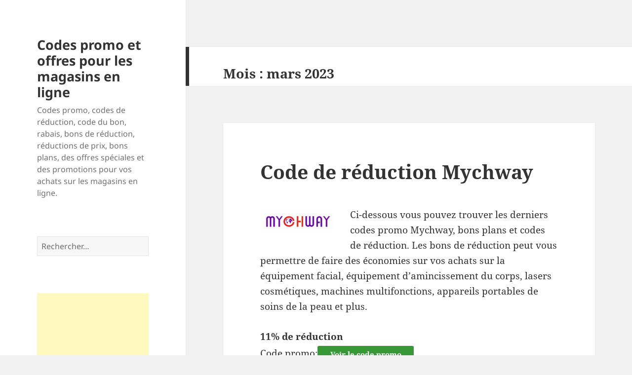

--- FILE ---
content_type: text/html; charset=UTF-8
request_url: https://www.reducprix.com/2023/03/
body_size: 72804
content:
<!DOCTYPE html>
<html lang="fr-FR" class="no-js">
<head>
	<meta charset="UTF-8">
	<meta name="viewport" content="width=device-width, initial-scale=1.0">
	<link rel="profile" href="https://gmpg.org/xfn/11">
	<link rel="pingback" href="https://www.reducprix.com/xmlrpc.php">
	<script>(function(html){html.className = html.className.replace(/\bno-js\b/,'js')})(document.documentElement);</script>
<title>mars 2023 &#8211; Codes promo et offres pour les magasins en ligne</title>
<meta name='robots' content='max-image-preview:large' />
	<style>img:is([sizes="auto" i], [sizes^="auto," i]) { contain-intrinsic-size: 3000px 1500px }</style>
	<link rel="alternate" type="application/rss+xml" title="Codes promo et offres pour les magasins en ligne &raquo; Flux" href="https://www.reducprix.com/feed/" />
<link rel="alternate" type="application/rss+xml" title="Codes promo et offres pour les magasins en ligne &raquo; Flux des commentaires" href="https://www.reducprix.com/comments/feed/" />
<script>
window._wpemojiSettings = {"baseUrl":"https:\/\/s.w.org\/images\/core\/emoji\/16.0.1\/72x72\/","ext":".png","svgUrl":"https:\/\/s.w.org\/images\/core\/emoji\/16.0.1\/svg\/","svgExt":".svg","source":{"concatemoji":"https:\/\/www.reducprix.com\/wp-includes\/js\/wp-emoji-release.min.js?ver=6.8.3"}};
/*! This file is auto-generated */
!function(s,n){var o,i,e;function c(e){try{var t={supportTests:e,timestamp:(new Date).valueOf()};sessionStorage.setItem(o,JSON.stringify(t))}catch(e){}}function p(e,t,n){e.clearRect(0,0,e.canvas.width,e.canvas.height),e.fillText(t,0,0);var t=new Uint32Array(e.getImageData(0,0,e.canvas.width,e.canvas.height).data),a=(e.clearRect(0,0,e.canvas.width,e.canvas.height),e.fillText(n,0,0),new Uint32Array(e.getImageData(0,0,e.canvas.width,e.canvas.height).data));return t.every(function(e,t){return e===a[t]})}function u(e,t){e.clearRect(0,0,e.canvas.width,e.canvas.height),e.fillText(t,0,0);for(var n=e.getImageData(16,16,1,1),a=0;a<n.data.length;a++)if(0!==n.data[a])return!1;return!0}function f(e,t,n,a){switch(t){case"flag":return n(e,"\ud83c\udff3\ufe0f\u200d\u26a7\ufe0f","\ud83c\udff3\ufe0f\u200b\u26a7\ufe0f")?!1:!n(e,"\ud83c\udde8\ud83c\uddf6","\ud83c\udde8\u200b\ud83c\uddf6")&&!n(e,"\ud83c\udff4\udb40\udc67\udb40\udc62\udb40\udc65\udb40\udc6e\udb40\udc67\udb40\udc7f","\ud83c\udff4\u200b\udb40\udc67\u200b\udb40\udc62\u200b\udb40\udc65\u200b\udb40\udc6e\u200b\udb40\udc67\u200b\udb40\udc7f");case"emoji":return!a(e,"\ud83e\udedf")}return!1}function g(e,t,n,a){var r="undefined"!=typeof WorkerGlobalScope&&self instanceof WorkerGlobalScope?new OffscreenCanvas(300,150):s.createElement("canvas"),o=r.getContext("2d",{willReadFrequently:!0}),i=(o.textBaseline="top",o.font="600 32px Arial",{});return e.forEach(function(e){i[e]=t(o,e,n,a)}),i}function t(e){var t=s.createElement("script");t.src=e,t.defer=!0,s.head.appendChild(t)}"undefined"!=typeof Promise&&(o="wpEmojiSettingsSupports",i=["flag","emoji"],n.supports={everything:!0,everythingExceptFlag:!0},e=new Promise(function(e){s.addEventListener("DOMContentLoaded",e,{once:!0})}),new Promise(function(t){var n=function(){try{var e=JSON.parse(sessionStorage.getItem(o));if("object"==typeof e&&"number"==typeof e.timestamp&&(new Date).valueOf()<e.timestamp+604800&&"object"==typeof e.supportTests)return e.supportTests}catch(e){}return null}();if(!n){if("undefined"!=typeof Worker&&"undefined"!=typeof OffscreenCanvas&&"undefined"!=typeof URL&&URL.createObjectURL&&"undefined"!=typeof Blob)try{var e="postMessage("+g.toString()+"("+[JSON.stringify(i),f.toString(),p.toString(),u.toString()].join(",")+"));",a=new Blob([e],{type:"text/javascript"}),r=new Worker(URL.createObjectURL(a),{name:"wpTestEmojiSupports"});return void(r.onmessage=function(e){c(n=e.data),r.terminate(),t(n)})}catch(e){}c(n=g(i,f,p,u))}t(n)}).then(function(e){for(var t in e)n.supports[t]=e[t],n.supports.everything=n.supports.everything&&n.supports[t],"flag"!==t&&(n.supports.everythingExceptFlag=n.supports.everythingExceptFlag&&n.supports[t]);n.supports.everythingExceptFlag=n.supports.everythingExceptFlag&&!n.supports.flag,n.DOMReady=!1,n.readyCallback=function(){n.DOMReady=!0}}).then(function(){return e}).then(function(){var e;n.supports.everything||(n.readyCallback(),(e=n.source||{}).concatemoji?t(e.concatemoji):e.wpemoji&&e.twemoji&&(t(e.twemoji),t(e.wpemoji)))}))}((window,document),window._wpemojiSettings);
</script>
<style id='wp-emoji-styles-inline-css'>

	img.wp-smiley, img.emoji {
		display: inline !important;
		border: none !important;
		box-shadow: none !important;
		height: 1em !important;
		width: 1em !important;
		margin: 0 0.07em !important;
		vertical-align: -0.1em !important;
		background: none !important;
		padding: 0 !important;
	}
</style>
<link rel='stylesheet' id='wp-block-library-css' href='https://www.reducprix.com/wp-includes/css/dist/block-library/style.min.css?ver=6.8.3' media='all' />
<style id='wp-block-library-theme-inline-css'>
.wp-block-audio :where(figcaption){color:#555;font-size:13px;text-align:center}.is-dark-theme .wp-block-audio :where(figcaption){color:#ffffffa6}.wp-block-audio{margin:0 0 1em}.wp-block-code{border:1px solid #ccc;border-radius:4px;font-family:Menlo,Consolas,monaco,monospace;padding:.8em 1em}.wp-block-embed :where(figcaption){color:#555;font-size:13px;text-align:center}.is-dark-theme .wp-block-embed :where(figcaption){color:#ffffffa6}.wp-block-embed{margin:0 0 1em}.blocks-gallery-caption{color:#555;font-size:13px;text-align:center}.is-dark-theme .blocks-gallery-caption{color:#ffffffa6}:root :where(.wp-block-image figcaption){color:#555;font-size:13px;text-align:center}.is-dark-theme :root :where(.wp-block-image figcaption){color:#ffffffa6}.wp-block-image{margin:0 0 1em}.wp-block-pullquote{border-bottom:4px solid;border-top:4px solid;color:currentColor;margin-bottom:1.75em}.wp-block-pullquote cite,.wp-block-pullquote footer,.wp-block-pullquote__citation{color:currentColor;font-size:.8125em;font-style:normal;text-transform:uppercase}.wp-block-quote{border-left:.25em solid;margin:0 0 1.75em;padding-left:1em}.wp-block-quote cite,.wp-block-quote footer{color:currentColor;font-size:.8125em;font-style:normal;position:relative}.wp-block-quote:where(.has-text-align-right){border-left:none;border-right:.25em solid;padding-left:0;padding-right:1em}.wp-block-quote:where(.has-text-align-center){border:none;padding-left:0}.wp-block-quote.is-large,.wp-block-quote.is-style-large,.wp-block-quote:where(.is-style-plain){border:none}.wp-block-search .wp-block-search__label{font-weight:700}.wp-block-search__button{border:1px solid #ccc;padding:.375em .625em}:where(.wp-block-group.has-background){padding:1.25em 2.375em}.wp-block-separator.has-css-opacity{opacity:.4}.wp-block-separator{border:none;border-bottom:2px solid;margin-left:auto;margin-right:auto}.wp-block-separator.has-alpha-channel-opacity{opacity:1}.wp-block-separator:not(.is-style-wide):not(.is-style-dots){width:100px}.wp-block-separator.has-background:not(.is-style-dots){border-bottom:none;height:1px}.wp-block-separator.has-background:not(.is-style-wide):not(.is-style-dots){height:2px}.wp-block-table{margin:0 0 1em}.wp-block-table td,.wp-block-table th{word-break:normal}.wp-block-table :where(figcaption){color:#555;font-size:13px;text-align:center}.is-dark-theme .wp-block-table :where(figcaption){color:#ffffffa6}.wp-block-video :where(figcaption){color:#555;font-size:13px;text-align:center}.is-dark-theme .wp-block-video :where(figcaption){color:#ffffffa6}.wp-block-video{margin:0 0 1em}:root :where(.wp-block-template-part.has-background){margin-bottom:0;margin-top:0;padding:1.25em 2.375em}
</style>
<style id='classic-theme-styles-inline-css'>
/*! This file is auto-generated */
.wp-block-button__link{color:#fff;background-color:#32373c;border-radius:9999px;box-shadow:none;text-decoration:none;padding:calc(.667em + 2px) calc(1.333em + 2px);font-size:1.125em}.wp-block-file__button{background:#32373c;color:#fff;text-decoration:none}
</style>
<style id='global-styles-inline-css'>
:root{--wp--preset--aspect-ratio--square: 1;--wp--preset--aspect-ratio--4-3: 4/3;--wp--preset--aspect-ratio--3-4: 3/4;--wp--preset--aspect-ratio--3-2: 3/2;--wp--preset--aspect-ratio--2-3: 2/3;--wp--preset--aspect-ratio--16-9: 16/9;--wp--preset--aspect-ratio--9-16: 9/16;--wp--preset--color--black: #000000;--wp--preset--color--cyan-bluish-gray: #abb8c3;--wp--preset--color--white: #fff;--wp--preset--color--pale-pink: #f78da7;--wp--preset--color--vivid-red: #cf2e2e;--wp--preset--color--luminous-vivid-orange: #ff6900;--wp--preset--color--luminous-vivid-amber: #fcb900;--wp--preset--color--light-green-cyan: #7bdcb5;--wp--preset--color--vivid-green-cyan: #00d084;--wp--preset--color--pale-cyan-blue: #8ed1fc;--wp--preset--color--vivid-cyan-blue: #0693e3;--wp--preset--color--vivid-purple: #9b51e0;--wp--preset--color--dark-gray: #111;--wp--preset--color--light-gray: #f1f1f1;--wp--preset--color--yellow: #f4ca16;--wp--preset--color--dark-brown: #352712;--wp--preset--color--medium-pink: #e53b51;--wp--preset--color--light-pink: #ffe5d1;--wp--preset--color--dark-purple: #2e2256;--wp--preset--color--purple: #674970;--wp--preset--color--blue-gray: #22313f;--wp--preset--color--bright-blue: #55c3dc;--wp--preset--color--light-blue: #e9f2f9;--wp--preset--gradient--vivid-cyan-blue-to-vivid-purple: linear-gradient(135deg,rgba(6,147,227,1) 0%,rgb(155,81,224) 100%);--wp--preset--gradient--light-green-cyan-to-vivid-green-cyan: linear-gradient(135deg,rgb(122,220,180) 0%,rgb(0,208,130) 100%);--wp--preset--gradient--luminous-vivid-amber-to-luminous-vivid-orange: linear-gradient(135deg,rgba(252,185,0,1) 0%,rgba(255,105,0,1) 100%);--wp--preset--gradient--luminous-vivid-orange-to-vivid-red: linear-gradient(135deg,rgba(255,105,0,1) 0%,rgb(207,46,46) 100%);--wp--preset--gradient--very-light-gray-to-cyan-bluish-gray: linear-gradient(135deg,rgb(238,238,238) 0%,rgb(169,184,195) 100%);--wp--preset--gradient--cool-to-warm-spectrum: linear-gradient(135deg,rgb(74,234,220) 0%,rgb(151,120,209) 20%,rgb(207,42,186) 40%,rgb(238,44,130) 60%,rgb(251,105,98) 80%,rgb(254,248,76) 100%);--wp--preset--gradient--blush-light-purple: linear-gradient(135deg,rgb(255,206,236) 0%,rgb(152,150,240) 100%);--wp--preset--gradient--blush-bordeaux: linear-gradient(135deg,rgb(254,205,165) 0%,rgb(254,45,45) 50%,rgb(107,0,62) 100%);--wp--preset--gradient--luminous-dusk: linear-gradient(135deg,rgb(255,203,112) 0%,rgb(199,81,192) 50%,rgb(65,88,208) 100%);--wp--preset--gradient--pale-ocean: linear-gradient(135deg,rgb(255,245,203) 0%,rgb(182,227,212) 50%,rgb(51,167,181) 100%);--wp--preset--gradient--electric-grass: linear-gradient(135deg,rgb(202,248,128) 0%,rgb(113,206,126) 100%);--wp--preset--gradient--midnight: linear-gradient(135deg,rgb(2,3,129) 0%,rgb(40,116,252) 100%);--wp--preset--gradient--dark-gray-gradient-gradient: linear-gradient(90deg, rgba(17,17,17,1) 0%, rgba(42,42,42,1) 100%);--wp--preset--gradient--light-gray-gradient: linear-gradient(90deg, rgba(241,241,241,1) 0%, rgba(215,215,215,1) 100%);--wp--preset--gradient--white-gradient: linear-gradient(90deg, rgba(255,255,255,1) 0%, rgba(230,230,230,1) 100%);--wp--preset--gradient--yellow-gradient: linear-gradient(90deg, rgba(244,202,22,1) 0%, rgba(205,168,10,1) 100%);--wp--preset--gradient--dark-brown-gradient: linear-gradient(90deg, rgba(53,39,18,1) 0%, rgba(91,67,31,1) 100%);--wp--preset--gradient--medium-pink-gradient: linear-gradient(90deg, rgba(229,59,81,1) 0%, rgba(209,28,51,1) 100%);--wp--preset--gradient--light-pink-gradient: linear-gradient(90deg, rgba(255,229,209,1) 0%, rgba(255,200,158,1) 100%);--wp--preset--gradient--dark-purple-gradient: linear-gradient(90deg, rgba(46,34,86,1) 0%, rgba(66,48,123,1) 100%);--wp--preset--gradient--purple-gradient: linear-gradient(90deg, rgba(103,73,112,1) 0%, rgba(131,93,143,1) 100%);--wp--preset--gradient--blue-gray-gradient: linear-gradient(90deg, rgba(34,49,63,1) 0%, rgba(52,75,96,1) 100%);--wp--preset--gradient--bright-blue-gradient: linear-gradient(90deg, rgba(85,195,220,1) 0%, rgba(43,180,211,1) 100%);--wp--preset--gradient--light-blue-gradient: linear-gradient(90deg, rgba(233,242,249,1) 0%, rgba(193,218,238,1) 100%);--wp--preset--font-size--small: 13px;--wp--preset--font-size--medium: 20px;--wp--preset--font-size--large: 36px;--wp--preset--font-size--x-large: 42px;--wp--preset--spacing--20: 0.44rem;--wp--preset--spacing--30: 0.67rem;--wp--preset--spacing--40: 1rem;--wp--preset--spacing--50: 1.5rem;--wp--preset--spacing--60: 2.25rem;--wp--preset--spacing--70: 3.38rem;--wp--preset--spacing--80: 5.06rem;--wp--preset--shadow--natural: 6px 6px 9px rgba(0, 0, 0, 0.2);--wp--preset--shadow--deep: 12px 12px 50px rgba(0, 0, 0, 0.4);--wp--preset--shadow--sharp: 6px 6px 0px rgba(0, 0, 0, 0.2);--wp--preset--shadow--outlined: 6px 6px 0px -3px rgba(255, 255, 255, 1), 6px 6px rgba(0, 0, 0, 1);--wp--preset--shadow--crisp: 6px 6px 0px rgba(0, 0, 0, 1);}:where(.is-layout-flex){gap: 0.5em;}:where(.is-layout-grid){gap: 0.5em;}body .is-layout-flex{display: flex;}.is-layout-flex{flex-wrap: wrap;align-items: center;}.is-layout-flex > :is(*, div){margin: 0;}body .is-layout-grid{display: grid;}.is-layout-grid > :is(*, div){margin: 0;}:where(.wp-block-columns.is-layout-flex){gap: 2em;}:where(.wp-block-columns.is-layout-grid){gap: 2em;}:where(.wp-block-post-template.is-layout-flex){gap: 1.25em;}:where(.wp-block-post-template.is-layout-grid){gap: 1.25em;}.has-black-color{color: var(--wp--preset--color--black) !important;}.has-cyan-bluish-gray-color{color: var(--wp--preset--color--cyan-bluish-gray) !important;}.has-white-color{color: var(--wp--preset--color--white) !important;}.has-pale-pink-color{color: var(--wp--preset--color--pale-pink) !important;}.has-vivid-red-color{color: var(--wp--preset--color--vivid-red) !important;}.has-luminous-vivid-orange-color{color: var(--wp--preset--color--luminous-vivid-orange) !important;}.has-luminous-vivid-amber-color{color: var(--wp--preset--color--luminous-vivid-amber) !important;}.has-light-green-cyan-color{color: var(--wp--preset--color--light-green-cyan) !important;}.has-vivid-green-cyan-color{color: var(--wp--preset--color--vivid-green-cyan) !important;}.has-pale-cyan-blue-color{color: var(--wp--preset--color--pale-cyan-blue) !important;}.has-vivid-cyan-blue-color{color: var(--wp--preset--color--vivid-cyan-blue) !important;}.has-vivid-purple-color{color: var(--wp--preset--color--vivid-purple) !important;}.has-black-background-color{background-color: var(--wp--preset--color--black) !important;}.has-cyan-bluish-gray-background-color{background-color: var(--wp--preset--color--cyan-bluish-gray) !important;}.has-white-background-color{background-color: var(--wp--preset--color--white) !important;}.has-pale-pink-background-color{background-color: var(--wp--preset--color--pale-pink) !important;}.has-vivid-red-background-color{background-color: var(--wp--preset--color--vivid-red) !important;}.has-luminous-vivid-orange-background-color{background-color: var(--wp--preset--color--luminous-vivid-orange) !important;}.has-luminous-vivid-amber-background-color{background-color: var(--wp--preset--color--luminous-vivid-amber) !important;}.has-light-green-cyan-background-color{background-color: var(--wp--preset--color--light-green-cyan) !important;}.has-vivid-green-cyan-background-color{background-color: var(--wp--preset--color--vivid-green-cyan) !important;}.has-pale-cyan-blue-background-color{background-color: var(--wp--preset--color--pale-cyan-blue) !important;}.has-vivid-cyan-blue-background-color{background-color: var(--wp--preset--color--vivid-cyan-blue) !important;}.has-vivid-purple-background-color{background-color: var(--wp--preset--color--vivid-purple) !important;}.has-black-border-color{border-color: var(--wp--preset--color--black) !important;}.has-cyan-bluish-gray-border-color{border-color: var(--wp--preset--color--cyan-bluish-gray) !important;}.has-white-border-color{border-color: var(--wp--preset--color--white) !important;}.has-pale-pink-border-color{border-color: var(--wp--preset--color--pale-pink) !important;}.has-vivid-red-border-color{border-color: var(--wp--preset--color--vivid-red) !important;}.has-luminous-vivid-orange-border-color{border-color: var(--wp--preset--color--luminous-vivid-orange) !important;}.has-luminous-vivid-amber-border-color{border-color: var(--wp--preset--color--luminous-vivid-amber) !important;}.has-light-green-cyan-border-color{border-color: var(--wp--preset--color--light-green-cyan) !important;}.has-vivid-green-cyan-border-color{border-color: var(--wp--preset--color--vivid-green-cyan) !important;}.has-pale-cyan-blue-border-color{border-color: var(--wp--preset--color--pale-cyan-blue) !important;}.has-vivid-cyan-blue-border-color{border-color: var(--wp--preset--color--vivid-cyan-blue) !important;}.has-vivid-purple-border-color{border-color: var(--wp--preset--color--vivid-purple) !important;}.has-vivid-cyan-blue-to-vivid-purple-gradient-background{background: var(--wp--preset--gradient--vivid-cyan-blue-to-vivid-purple) !important;}.has-light-green-cyan-to-vivid-green-cyan-gradient-background{background: var(--wp--preset--gradient--light-green-cyan-to-vivid-green-cyan) !important;}.has-luminous-vivid-amber-to-luminous-vivid-orange-gradient-background{background: var(--wp--preset--gradient--luminous-vivid-amber-to-luminous-vivid-orange) !important;}.has-luminous-vivid-orange-to-vivid-red-gradient-background{background: var(--wp--preset--gradient--luminous-vivid-orange-to-vivid-red) !important;}.has-very-light-gray-to-cyan-bluish-gray-gradient-background{background: var(--wp--preset--gradient--very-light-gray-to-cyan-bluish-gray) !important;}.has-cool-to-warm-spectrum-gradient-background{background: var(--wp--preset--gradient--cool-to-warm-spectrum) !important;}.has-blush-light-purple-gradient-background{background: var(--wp--preset--gradient--blush-light-purple) !important;}.has-blush-bordeaux-gradient-background{background: var(--wp--preset--gradient--blush-bordeaux) !important;}.has-luminous-dusk-gradient-background{background: var(--wp--preset--gradient--luminous-dusk) !important;}.has-pale-ocean-gradient-background{background: var(--wp--preset--gradient--pale-ocean) !important;}.has-electric-grass-gradient-background{background: var(--wp--preset--gradient--electric-grass) !important;}.has-midnight-gradient-background{background: var(--wp--preset--gradient--midnight) !important;}.has-small-font-size{font-size: var(--wp--preset--font-size--small) !important;}.has-medium-font-size{font-size: var(--wp--preset--font-size--medium) !important;}.has-large-font-size{font-size: var(--wp--preset--font-size--large) !important;}.has-x-large-font-size{font-size: var(--wp--preset--font-size--x-large) !important;}
:where(.wp-block-post-template.is-layout-flex){gap: 1.25em;}:where(.wp-block-post-template.is-layout-grid){gap: 1.25em;}
:where(.wp-block-columns.is-layout-flex){gap: 2em;}:where(.wp-block-columns.is-layout-grid){gap: 2em;}
:root :where(.wp-block-pullquote){font-size: 1.5em;line-height: 1.6;}
</style>
<link rel='stylesheet' id='twentyfifteen-fonts-css' href='https://www.reducprix.com/wp-content/themes/twentyfifteen/assets/fonts/noto-sans-plus-noto-serif-plus-inconsolata.css?ver=20230328' media='all' />
<link rel='stylesheet' id='genericons-css' href='https://www.reducprix.com/wp-content/themes/twentyfifteen/genericons/genericons.css?ver=20201026' media='all' />
<link rel='stylesheet' id='twentyfifteen-style-css' href='https://www.reducprix.com/wp-content/themes/twentyfifteen-child/style.css?ver=20250415' media='all' />
<link rel='stylesheet' id='twentyfifteen-block-style-css' href='https://www.reducprix.com/wp-content/themes/twentyfifteen/css/blocks.css?ver=20240715' media='all' />
<script src="https://www.reducprix.com/wp-includes/js/jquery/jquery.min.js?ver=3.7.1" id="jquery-core-js"></script>
<script src="https://www.reducprix.com/wp-includes/js/jquery/jquery-migrate.min.js?ver=3.4.1" id="jquery-migrate-js"></script>
<script id="twentyfifteen-script-js-extra">
var screenReaderText = {"expand":"<span class=\"screen-reader-text\">ouvrir le sous-menu<\/span>","collapse":"<span class=\"screen-reader-text\">fermer le sous-menu<\/span>"};
</script>
<script src="https://www.reducprix.com/wp-content/themes/twentyfifteen/js/functions.js?ver=20250303" id="twentyfifteen-script-js" defer data-wp-strategy="defer"></script>
<link rel="https://api.w.org/" href="https://www.reducprix.com/wp-json/" /><link rel="EditURI" type="application/rsd+xml" title="RSD" href="https://www.reducprix.com/xmlrpc.php?rsd" />
<meta name="generator" content="WordPress 6.8.3" />
<!-- Global site tag (gtag.js) - Google Analytics -->
<script async src="https://www.googletagmanager.com/gtag/js?id=UA-122996273-1"></script>
<script>
  window.dataLayer = window.dataLayer || [];
  function gtag(){dataLayer.push(arguments);}
  gtag('js', new Date());

  gtag('config', 'UA-122996273-1');
</script>
<style>.recentcomments a{display:inline !important;padding:0 !important;margin:0 !important;}</style></head>

<body class="archive date wp-embed-responsive wp-theme-twentyfifteen wp-child-theme-twentyfifteen-child">
<div id="page" class="hfeed site">
	<a class="skip-link screen-reader-text" href="#content">
		Aller au contenu	</a>

	<div id="sidebar" class="sidebar">
		<header id="masthead" class="site-header">
			<div class="site-branding">
										<p class="site-title"><a href="https://www.reducprix.com/" rel="home" >Codes promo et offres pour les magasins en ligne</a></p>
												<p class="site-description">Codes promo, codes de réduction, code du bon, rabais, bons de réduction, réductions de prix, bons plans, des offres spéciales et des promotions pour vos achats sur les magasins en ligne.</p>
										<button class="secondary-toggle">Menu et widgets</button>
			</div><!-- .site-branding -->
		</header><!-- .site-header -->

			<div id="secondary" class="secondary">

		
		
					<div id="widget-area" class="widget-area" role="complementary">
				<aside id="search-2" class="widget widget_search"><form role="search" method="get" class="search-form" action="https://www.reducprix.com/">
				<label>
					<span class="screen-reader-text">Rechercher :</span>
					<input type="search" class="search-field" placeholder="Rechercher…" value="" name="s" />
				</label>
				<input type="submit" class="search-submit screen-reader-text" value="Rechercher" />
			</form></aside><aside id="googlead-2" class="widget widget_text"><div class="textwidget"><script async src="//pagead2.googlesyndication.com/pagead/js/adsbygoogle.js"></script><!-- rpfr-side --><ins class="adsbygoogle"     style="display:block"     data-ad-client="ca-pub-7699242332230057"     data-ad-slot="2006081836"     data-ad-format="auto"></ins><script>(adsbygoogle = window.adsbygoogle || []).push({});</script></div></aside><aside id="categories-2" class="widget widget_categories"><h5 class="widget-title">Catégories</h5><nav aria-label="Catégories">
			<ul>
					<li class="cat-item cat-item-31"><a href="https://www.reducprix.com/category/accessoires/">Accessoires</a>
</li>
	<li class="cat-item cat-item-34"><a href="https://www.reducprix.com/category/affaires-et-marketing/">Affaires et Marketing</a>
</li>
	<li class="cat-item cat-item-2"><a href="https://www.reducprix.com/category/alimentation/">Alimentation</a>
</li>
	<li class="cat-item cat-item-3"><a href="https://www.reducprix.com/category/animalerie/">Animalerie</a>
</li>
	<li class="cat-item cat-item-4"><a href="https://www.reducprix.com/category/auto-moto/">Auto &amp; Moto</a>
</li>
	<li class="cat-item cat-item-29"><a href="https://www.reducprix.com/category/avis-et-guide/">Avis et Guide</a>
</li>
	<li class="cat-item cat-item-5"><a href="https://www.reducprix.com/category/beaute/">Beauté</a>
</li>
	<li class="cat-item cat-item-6"><a href="https://www.reducprix.com/category/bebes-enfants/">Bébés &amp; enfants</a>
</li>
	<li class="cat-item cat-item-7"><a href="https://www.reducprix.com/category/bijoux/">Bijoux</a>
</li>
	<li class="cat-item cat-item-9"><a href="https://www.reducprix.com/category/bricolage/">Bricolage</a>
</li>
	<li class="cat-item cat-item-10"><a href="https://www.reducprix.com/category/cadeaux/">Cadeaux</a>
</li>
	<li class="cat-item cat-item-11"><a href="https://www.reducprix.com/category/chaussures/">Chaussures</a>
</li>
	<li class="cat-item cat-item-12"><a href="https://www.reducprix.com/category/dvd-cd-livres/">DVD, CD &amp; Livres</a>
</li>
	<li class="cat-item cat-item-33"><a href="https://www.reducprix.com/category/education/">Éducation</a>
</li>
	<li class="cat-item cat-item-13"><a href="https://www.reducprix.com/category/electromenager/">Electroménager</a>
</li>
	<li class="cat-item cat-item-26"><a href="https://www.reducprix.com/category/electronique/">Electronique</a>
</li>
	<li class="cat-item cat-item-14"><a href="https://www.reducprix.com/category/fleurs/">Fleurs</a>
</li>
	<li class="cat-item cat-item-30"><a href="https://www.reducprix.com/category/fournitures-de-bureau/">Fournitures de bureau</a>
</li>
	<li class="cat-item cat-item-15"><a href="https://www.reducprix.com/category/informatique/">Informatique</a>
</li>
	<li class="cat-item cat-item-23"><a href="https://www.reducprix.com/category/internet/">Internet</a>
</li>
	<li class="cat-item cat-item-35"><a href="https://www.reducprix.com/category/jeux/">Jeux</a>
</li>
	<li class="cat-item cat-item-24"><a href="https://www.reducprix.com/category/jouets-loisirs/">Jouets &amp; Loisirs</a>
</li>
	<li class="cat-item cat-item-32"><a href="https://www.reducprix.com/category/logiciels/">Logiciels</a>
</li>
	<li class="cat-item cat-item-41"><a href="https://www.reducprix.com/category/maison-et-jardin/">Maison et jardin</a>
</li>
	<li class="cat-item cat-item-16"><a href="https://www.reducprix.com/category/meubles-deco/">Meubles &amp; déco</a>
</li>
	<li class="cat-item cat-item-8"><a href="https://www.reducprix.com/category/montres/">Montres</a>
</li>
	<li class="cat-item cat-item-17"><a href="https://www.reducprix.com/category/multimedia/">Multimédia</a>
</li>
	<li class="cat-item cat-item-1"><a href="https://www.reducprix.com/category/non-classe/">Non classé</a>
</li>
	<li class="cat-item cat-item-28"><a href="https://www.reducprix.com/category/nourriture-et-boisson/">Nourriture et boisson</a>
</li>
	<li class="cat-item cat-item-18"><a href="https://www.reducprix.com/category/photographie/">Photographie</a>
</li>
	<li class="cat-item cat-item-27"><a href="https://www.reducprix.com/category/sacs/">Sacs</a>
</li>
	<li class="cat-item cat-item-25"><a href="https://www.reducprix.com/category/sante/">Santé</a>
</li>
	<li class="cat-item cat-item-42"><a href="https://www.reducprix.com/category/site-international/">Site international</a>
</li>
	<li class="cat-item cat-item-19"><a href="https://www.reducprix.com/category/sport-fitness/">Sport &amp; Fitness</a>
</li>
	<li class="cat-item cat-item-20"><a href="https://www.reducprix.com/category/telephonie/">Téléphonie</a>
</li>
	<li class="cat-item cat-item-21"><a href="https://www.reducprix.com/category/vetements/">Vêtements</a>
</li>
	<li class="cat-item cat-item-22"><a href="https://www.reducprix.com/category/voyages/">Voyages</a>
</li>
			</ul>

			</nav></aside>
		<aside id="recent-posts-2" class="widget widget_recent_entries">
		<h5 class="widget-title">Articles récents</h5><nav aria-label="Articles récents">
		<ul>
											<li>
					<a href="https://www.reducprix.com/code-de-reduction-flikeze/">Code de réduction FliKEZE</a>
									</li>
											<li>
					<a href="https://www.reducprix.com/code-de-reduction-fabfinds/">Code de réduction FabFinds</a>
									</li>
											<li>
					<a href="https://www.reducprix.com/code-de-reduction-torraslife/">Code de réduction TORRAS</a>
									</li>
											<li>
					<a href="https://www.reducprix.com/code-de-reduction-mileseeytools/">Code de réduction Mileseey Tools</a>
									</li>
											<li>
					<a href="https://www.reducprix.com/code-de-reduction-wherelight/">Code de réduction WhereLight</a>
									</li>
					</ul>

		</nav></aside><aside id="recent-comments-2" class="widget widget_recent_comments"><h5 class="widget-title">Commentaires récents</h5><nav aria-label="Commentaires récents"><ul id="recentcomments"><li class="recentcomments"><span class="comment-author-link">reducprix</span> dans <a href="https://www.reducprix.com/code-de-reduction-wubenlight/comment-page-1/#comment-347">Code de réduction WUBEN Light</a></li><li class="recentcomments"><span class="comment-author-link">reducprix</span> dans <a href="https://www.reducprix.com/code-de-reduction-jessupbeauty/comment-page-1/#comment-346">Code de réduction Jessup Beauty</a></li><li class="recentcomments"><span class="comment-author-link">reducprix</span> dans <a href="https://www.reducprix.com/code-de-reduction-geekompc/comment-page-1/#comment-345">Code de réduction GEEKOM</a></li><li class="recentcomments"><span class="comment-author-link">reducprix</span> dans <a href="https://www.reducprix.com/code-de-reduction-ecoflow/comment-page-2/#comment-344">Code de réduction EcoFlow</a></li><li class="recentcomments"><span class="comment-author-link">reducprix</span> dans <a href="https://www.reducprix.com/code-de-reduction-ecoflow/comment-page-2/#comment-343">Code de réduction EcoFlow</a></li></ul></nav></aside><aside id="archives-2" class="widget widget_archive"><h5 class="widget-title">Archives</h5><nav aria-label="Archives">
			<ul>
					<li><a href='https://www.reducprix.com/2025/12/'>décembre 2025</a></li>
	<li><a href='https://www.reducprix.com/2025/06/'>juin 2025</a></li>
	<li><a href='https://www.reducprix.com/2025/05/'>mai 2025</a></li>
	<li><a href='https://www.reducprix.com/2025/04/'>avril 2025</a></li>
	<li><a href='https://www.reducprix.com/2025/03/'>mars 2025</a></li>
	<li><a href='https://www.reducprix.com/2025/02/'>février 2025</a></li>
	<li><a href='https://www.reducprix.com/2025/01/'>janvier 2025</a></li>
	<li><a href='https://www.reducprix.com/2024/12/'>décembre 2024</a></li>
	<li><a href='https://www.reducprix.com/2024/11/'>novembre 2024</a></li>
	<li><a href='https://www.reducprix.com/2024/10/'>octobre 2024</a></li>
	<li><a href='https://www.reducprix.com/2024/09/'>septembre 2024</a></li>
	<li><a href='https://www.reducprix.com/2024/08/'>août 2024</a></li>
	<li><a href='https://www.reducprix.com/2024/07/'>juillet 2024</a></li>
	<li><a href='https://www.reducprix.com/2024/06/'>juin 2024</a></li>
	<li><a href='https://www.reducprix.com/2024/05/'>mai 2024</a></li>
	<li><a href='https://www.reducprix.com/2024/04/'>avril 2024</a></li>
	<li><a href='https://www.reducprix.com/2024/03/'>mars 2024</a></li>
	<li><a href='https://www.reducprix.com/2024/02/'>février 2024</a></li>
	<li><a href='https://www.reducprix.com/2024/01/'>janvier 2024</a></li>
	<li><a href='https://www.reducprix.com/2023/12/'>décembre 2023</a></li>
	<li><a href='https://www.reducprix.com/2023/11/'>novembre 2023</a></li>
	<li><a href='https://www.reducprix.com/2023/10/'>octobre 2023</a></li>
	<li><a href='https://www.reducprix.com/2023/09/'>septembre 2023</a></li>
	<li><a href='https://www.reducprix.com/2023/08/'>août 2023</a></li>
	<li><a href='https://www.reducprix.com/2023/07/'>juillet 2023</a></li>
	<li><a href='https://www.reducprix.com/2023/06/'>juin 2023</a></li>
	<li><a href='https://www.reducprix.com/2023/05/'>mai 2023</a></li>
	<li><a href='https://www.reducprix.com/2023/04/'>avril 2023</a></li>
	<li><a href='https://www.reducprix.com/2023/03/' aria-current="page">mars 2023</a></li>
	<li><a href='https://www.reducprix.com/2023/02/'>février 2023</a></li>
	<li><a href='https://www.reducprix.com/2023/01/'>janvier 2023</a></li>
	<li><a href='https://www.reducprix.com/2022/12/'>décembre 2022</a></li>
	<li><a href='https://www.reducprix.com/2022/11/'>novembre 2022</a></li>
	<li><a href='https://www.reducprix.com/2022/10/'>octobre 2022</a></li>
	<li><a href='https://www.reducprix.com/2022/09/'>septembre 2022</a></li>
	<li><a href='https://www.reducprix.com/2022/08/'>août 2022</a></li>
	<li><a href='https://www.reducprix.com/2022/07/'>juillet 2022</a></li>
	<li><a href='https://www.reducprix.com/2022/06/'>juin 2022</a></li>
	<li><a href='https://www.reducprix.com/2022/05/'>mai 2022</a></li>
	<li><a href='https://www.reducprix.com/2022/04/'>avril 2022</a></li>
	<li><a href='https://www.reducprix.com/2022/03/'>mars 2022</a></li>
	<li><a href='https://www.reducprix.com/2022/02/'>février 2022</a></li>
	<li><a href='https://www.reducprix.com/2022/01/'>janvier 2022</a></li>
	<li><a href='https://www.reducprix.com/2021/12/'>décembre 2021</a></li>
	<li><a href='https://www.reducprix.com/2021/11/'>novembre 2021</a></li>
	<li><a href='https://www.reducprix.com/2021/10/'>octobre 2021</a></li>
	<li><a href='https://www.reducprix.com/2021/09/'>septembre 2021</a></li>
	<li><a href='https://www.reducprix.com/2021/08/'>août 2021</a></li>
	<li><a href='https://www.reducprix.com/2021/07/'>juillet 2021</a></li>
	<li><a href='https://www.reducprix.com/2021/06/'>juin 2021</a></li>
	<li><a href='https://www.reducprix.com/2021/05/'>mai 2021</a></li>
	<li><a href='https://www.reducprix.com/2021/04/'>avril 2021</a></li>
	<li><a href='https://www.reducprix.com/2021/03/'>mars 2021</a></li>
	<li><a href='https://www.reducprix.com/2021/02/'>février 2021</a></li>
	<li><a href='https://www.reducprix.com/2021/01/'>janvier 2021</a></li>
	<li><a href='https://www.reducprix.com/2020/12/'>décembre 2020</a></li>
	<li><a href='https://www.reducprix.com/2020/11/'>novembre 2020</a></li>
	<li><a href='https://www.reducprix.com/2020/10/'>octobre 2020</a></li>
	<li><a href='https://www.reducprix.com/2020/09/'>septembre 2020</a></li>
	<li><a href='https://www.reducprix.com/2020/08/'>août 2020</a></li>
	<li><a href='https://www.reducprix.com/2020/07/'>juillet 2020</a></li>
	<li><a href='https://www.reducprix.com/2020/06/'>juin 2020</a></li>
	<li><a href='https://www.reducprix.com/2020/05/'>mai 2020</a></li>
	<li><a href='https://www.reducprix.com/2020/04/'>avril 2020</a></li>
	<li><a href='https://www.reducprix.com/2020/03/'>mars 2020</a></li>
	<li><a href='https://www.reducprix.com/2020/02/'>février 2020</a></li>
	<li><a href='https://www.reducprix.com/2020/01/'>janvier 2020</a></li>
	<li><a href='https://www.reducprix.com/2019/12/'>décembre 2019</a></li>
	<li><a href='https://www.reducprix.com/2019/11/'>novembre 2019</a></li>
	<li><a href='https://www.reducprix.com/2019/10/'>octobre 2019</a></li>
	<li><a href='https://www.reducprix.com/2019/09/'>septembre 2019</a></li>
	<li><a href='https://www.reducprix.com/2019/08/'>août 2019</a></li>
	<li><a href='https://www.reducprix.com/2019/07/'>juillet 2019</a></li>
	<li><a href='https://www.reducprix.com/2019/06/'>juin 2019</a></li>
	<li><a href='https://www.reducprix.com/2019/05/'>mai 2019</a></li>
	<li><a href='https://www.reducprix.com/2019/04/'>avril 2019</a></li>
	<li><a href='https://www.reducprix.com/2019/03/'>mars 2019</a></li>
	<li><a href='https://www.reducprix.com/2019/02/'>février 2019</a></li>
	<li><a href='https://www.reducprix.com/2019/01/'>janvier 2019</a></li>
	<li><a href='https://www.reducprix.com/2018/12/'>décembre 2018</a></li>
	<li><a href='https://www.reducprix.com/2018/11/'>novembre 2018</a></li>
	<li><a href='https://www.reducprix.com/2018/10/'>octobre 2018</a></li>
	<li><a href='https://www.reducprix.com/2018/09/'>septembre 2018</a></li>
	<li><a href='https://www.reducprix.com/2018/08/'>août 2018</a></li>
	<li><a href='https://www.reducprix.com/2018/07/'>juillet 2018</a></li>
	<li><a href='https://www.reducprix.com/2018/06/'>juin 2018</a></li>
	<li><a href='https://www.reducprix.com/2018/05/'>mai 2018</a></li>
	<li><a href='https://www.reducprix.com/2018/04/'>avril 2018</a></li>
	<li><a href='https://www.reducprix.com/2018/03/'>mars 2018</a></li>
	<li><a href='https://www.reducprix.com/2018/02/'>février 2018</a></li>
	<li><a href='https://www.reducprix.com/2018/01/'>janvier 2018</a></li>
	<li><a href='https://www.reducprix.com/2017/12/'>décembre 2017</a></li>
	<li><a href='https://www.reducprix.com/2017/11/'>novembre 2017</a></li>
	<li><a href='https://www.reducprix.com/2017/10/'>octobre 2017</a></li>
	<li><a href='https://www.reducprix.com/2017/09/'>septembre 2017</a></li>
	<li><a href='https://www.reducprix.com/2017/08/'>août 2017</a></li>
	<li><a href='https://www.reducprix.com/2017/07/'>juillet 2017</a></li>
	<li><a href='https://www.reducprix.com/2017/06/'>juin 2017</a></li>
	<li><a href='https://www.reducprix.com/2017/05/'>mai 2017</a></li>
	<li><a href='https://www.reducprix.com/2017/04/'>avril 2017</a></li>
	<li><a href='https://www.reducprix.com/2017/03/'>mars 2017</a></li>
	<li><a href='https://www.reducprix.com/2017/02/'>février 2017</a></li>
	<li><a href='https://www.reducprix.com/2017/01/'>janvier 2017</a></li>
	<li><a href='https://www.reducprix.com/2016/12/'>décembre 2016</a></li>
	<li><a href='https://www.reducprix.com/2016/10/'>octobre 2016</a></li>
	<li><a href='https://www.reducprix.com/2016/09/'>septembre 2016</a></li>
	<li><a href='https://www.reducprix.com/2016/08/'>août 2016</a></li>
	<li><a href='https://www.reducprix.com/2016/07/'>juillet 2016</a></li>
	<li><a href='https://www.reducprix.com/2016/06/'>juin 2016</a></li>
	<li><a href='https://www.reducprix.com/2016/05/'>mai 2016</a></li>
	<li><a href='https://www.reducprix.com/2016/04/'>avril 2016</a></li>
	<li><a href='https://www.reducprix.com/2016/03/'>mars 2016</a></li>
	<li><a href='https://www.reducprix.com/2016/02/'>février 2016</a></li>
	<li><a href='https://www.reducprix.com/2016/01/'>janvier 2016</a></li>
	<li><a href='https://www.reducprix.com/2015/12/'>décembre 2015</a></li>
	<li><a href='https://www.reducprix.com/2015/11/'>novembre 2015</a></li>
	<li><a href='https://www.reducprix.com/2015/10/'>octobre 2015</a></li>
	<li><a href='https://www.reducprix.com/2015/09/'>septembre 2015</a></li>
	<li><a href='https://www.reducprix.com/2015/08/'>août 2015</a></li>
	<li><a href='https://www.reducprix.com/2015/07/'>juillet 2015</a></li>
	<li><a href='https://www.reducprix.com/2015/06/'>juin 2015</a></li>
	<li><a href='https://www.reducprix.com/2015/05/'>mai 2015</a></li>
	<li><a href='https://www.reducprix.com/2015/04/'>avril 2015</a></li>
	<li><a href='https://www.reducprix.com/2015/03/'>mars 2015</a></li>
			</ul>

			</nav></aside>			</div><!-- .widget-area -->
		
	</div><!-- .secondary -->

	</div><!-- .sidebar -->

	<div id="content" class="site-content">

	<section id="primary" class="content-area">
		<main id="main" class="site-main">

		
			<header class="page-header">
				<h1 class="page-title">Mois : <span>mars 2023</span></h1>			</header><!-- .page-header -->

			
<article id="post-49335" class="post-49335 post type-post status-publish format-standard hentry category-beaute">
	
	<header class="entry-header">
		<h2 class="entry-title"><a href="https://www.reducprix.com/code-de-reduction-mychway/" rel="bookmark">Code de réduction Mychway</a></h2>	</header><!-- .entry-header -->

	<div class="entry-content">
		<p><a rel="nofollow sponsored noopener" target="_blank" href="/go/mychway.com"><img decoding="async" src="/images/logo/mychway.gif" alt="mychway.com" class="alignleft" /></a>Ci-dessous vous pouvez trouver les derniers codes promo Mychway, bons plans et codes de réduction. Les bons de réduction peut vous permettre de faire des économies sur vos achats sur la équipement facial, équipement d&rsquo;amincissement du corps, lasers cosmétiques, machines multifonctions, appareils portables de soins de la peau et plus.</p>
<div class="codebox" rel="260907"><pre class="hide"><!--{"id": "260907","title": "11% de réduction","description": "Economisez 11% sur votre commande chez Mychway en utilisant cette réduction.","thumbnail": "","type": "code","code": "SY11","url": "/go/?url=http%3A%2F%2Fwww.mychway.com%2F","org_id": "47496","store_id": "1460"}--></pre><div class="codetitle"><h4>11% de réduction</h4></div><div class="codeinfo"><div class="codelabel">Code promo:</div><div class="coupon coupon-box"><span class="coupon-cover" onclick="popCoupon(260907)"><strong>Voir le code promo</strong></span><span class="coupon-hidden">SY11</span></div></div><div class="clear"></div><div class="codedesc"><em>Valable jusqu'au 5 février 2026</em><br/>Economisez 11% sur votre commande chez Mychway en utilisant cette réduction.</div></div>
<p> <a href="https://www.reducprix.com/code-de-reduction-mychway/#more-49335" class="more-link">Continuer la lecture de <span class="screen-reader-text">Code de réduction Mychway</span></a></p>
	</div><!-- .entry-content -->

	
	<footer class="entry-footer">
		<span class="posted-on"><span class="screen-reader-text">Publié le </span><a href="https://www.reducprix.com/code-de-reduction-mychway/" rel="bookmark"><time class="entry-date published" datetime="2023-03-09T02:05:23+01:00">9 mars 2023</time><time class="updated" datetime="2026-01-09T02:13:31+01:00">9 janvier 2026</time></a></span><span class="byline"><span class="author vcard"><span class="screen-reader-text">Auteur </span><a class="url fn n" href="https://www.reducprix.com/author/admin/">Réduc Prix</a></span></span><span class="cat-links"><span class="screen-reader-text">Catégories </span><a href="https://www.reducprix.com/category/beaute/" rel="category tag">Beauté</a></span><span class="comments-link"><a href="https://www.reducprix.com/code-de-reduction-mychway/#comments">1 Comment</a></span>			</footer><!-- .entry-footer -->

</article><!-- #post-49335 -->

<article id="post-49518" class="post-49518 post type-post status-publish format-standard hentry category-auto-moto">
	
	<header class="entry-header">
		<h2 class="entry-title"><a href="https://www.reducprix.com/code-de-reduction-auxito/" rel="bookmark">Code de réduction Auxito</a></h2>	</header><!-- .entry-header -->

	<div class="entry-content">
		<p><a rel="nofollow sponsored noopener" target="_blank" href="/go/auxito.com"><img decoding="async" src="/images/logo/auxito.gif" alt="auxito.com" class="alignleft" /></a>Ci-dessous vous pouvez trouver les derniers codes promo Auxito, bons plans et codes de réduction. Les bons de réduction peut vous permettre de faire des économies sur vos achats sur la lumières LED de voiture, LED de voiture avant, éclairage intérieur et extérieur de voiture et plus.</p>
<div class="codebox" rel="45301"><pre class="hide"><!--{"id": "45301","title": "Remise de 20%","description": "Ce bon de réduction Auxito propose de vous faire bénéficier d&#039;un rabais de 20% sur le magasin Auxito.com.","thumbnail": "","type": "code","code": "AUXITO20%","url": "/go/?url=http%3A%2F%2Fwww.auxito.com%2F","org_id": "27522","store_id": "1469"}--></pre><div class="codetitle"><h4>Remise de 20%</h4></div><div class="codeinfo"><div class="codelabel">Coupon de réduction:</div><div class="coupon coupon-box"><span class="coupon-cover" onclick="popCoupon(45301)"><strong>Voir le code promo</strong></span><span class="coupon-hidden">AUXITO20%</span></div></div><div class="clear"></div><div class="codedesc"><em>Valable jusqu'au 25 mars 2026</em><br/>Ce bon de réduction Auxito propose de vous faire bénéficier d&#039;un rabais de 20% sur le magasin Auxito.com.</div></div>
<p> <a href="https://www.reducprix.com/code-de-reduction-auxito/#more-49518" class="more-link">Continuer la lecture de <span class="screen-reader-text">Code de réduction Auxito</span></a></p>
	</div><!-- .entry-content -->

	
	<footer class="entry-footer">
		<span class="posted-on"><span class="screen-reader-text">Publié le </span><a href="https://www.reducprix.com/code-de-reduction-auxito/" rel="bookmark"><time class="entry-date published" datetime="2023-03-17T03:09:15+01:00">17 mars 2023</time><time class="updated" datetime="2026-01-05T14:12:48+01:00">5 janvier 2026</time></a></span><span class="byline"><span class="author vcard"><span class="screen-reader-text">Auteur </span><a class="url fn n" href="https://www.reducprix.com/author/admin/">Réduc Prix</a></span></span><span class="cat-links"><span class="screen-reader-text">Catégories </span><a href="https://www.reducprix.com/category/auto-moto/" rel="category tag">Auto &amp; Moto</a></span><span class="comments-link"><a href="https://www.reducprix.com/code-de-reduction-auxito/#respond">Leave a comment</a></span>			</footer><!-- .entry-footer -->

</article><!-- #post-49518 -->

<article id="post-49663" class="post-49663 post type-post status-publish format-standard hentry category-maison-et-jardin">
	
	<header class="entry-header">
		<h2 class="entry-title"><a href="https://www.reducprix.com/code-de-reduction-fossibot/" rel="bookmark">Code de réduction Fossibot</a></h2>	</header><!-- .entry-header -->

	<div class="entry-content">
		<p><a rel="nofollow sponsored noopener" target="_blank" href="/go/fossibot.com"><img decoding="async" src="/images/logo/fossibot.gif" alt="fossibot.com" class="alignleft" /></a>Ci-dessous vous pouvez trouver les derniers codes promo Fossibot, bons plans et codes de réduction. Les bons de réduction peut vous permettre de faire des économies sur vos achats sur la générateurs solaires, centrales électriques portables, panneaux solaires et plus.</p>
<div class="codebox" rel="91191"><pre class="hide"><!--{"id": "91191","title": "3% de reduc","description": "Fossibot vous propose une remise de 3%.","thumbnail": "","type": "code","code": "SHOWCASE","url": "/go/?url=https%3A%2F%2Feu.fossibot.com%2F","org_id": "30838","store_id": "1475"}--></pre><div class="codetitle"><h4>3% de reduc</h4></div><div class="codeinfo"><div class="codelabel">Bon de réduction:</div><div class="coupon coupon-box"><span class="coupon-cover" onclick="popCoupon(91191)"><strong>Voir le code promo</strong></span><span class="coupon-hidden">SHOWCASE</span></div></div><div class="clear"></div><div class="codedesc"><em>Valable jusqu'au 25 janvier 2026</em><br/>Fossibot vous propose une remise de 3%.</div></div>
<p> <a href="https://www.reducprix.com/code-de-reduction-fossibot/#more-49663" class="more-link">Continuer la lecture de <span class="screen-reader-text">Code de réduction Fossibot</span></a></p>
	</div><!-- .entry-content -->

	
	<footer class="entry-footer">
		<span class="posted-on"><span class="screen-reader-text">Publié le </span><a href="https://www.reducprix.com/code-de-reduction-fossibot/" rel="bookmark"><time class="entry-date published" datetime="2023-03-24T01:06:42+01:00">24 mars 2023</time><time class="updated" datetime="2026-01-04T02:12:56+01:00">4 janvier 2026</time></a></span><span class="byline"><span class="author vcard"><span class="screen-reader-text">Auteur </span><a class="url fn n" href="https://www.reducprix.com/author/admin/">Réduc Prix</a></span></span><span class="cat-links"><span class="screen-reader-text">Catégories </span><a href="https://www.reducprix.com/category/maison-et-jardin/" rel="category tag">Maison et jardin</a></span><span class="comments-link"><a href="https://www.reducprix.com/code-de-reduction-fossibot/#respond">Leave a comment</a></span>			</footer><!-- .entry-footer -->

</article><!-- #post-49663 -->

<article id="post-49420" class="post-49420 post type-post status-publish format-standard hentry category-bijoux">
	
	<header class="entry-header">
		<h2 class="entry-title"><a href="https://www.reducprix.com/code-de-reduction-gentlebands/" rel="bookmark">Code de réduction GentleBands</a></h2>	</header><!-- .entry-header -->

	<div class="entry-content">
		<p><a rel="nofollow sponsored noopener" target="_blank" href="/go/gentlebands.com"><img decoding="async" src="/images/logo/gentlebands.gif" alt="gentlebands.com" class="alignleft" /></a>Ci-dessous vous pouvez trouver les derniers codes promo GentleBands, bons plans et codes de réduction. Les bons de réduction peut vous permettre de faire des économies sur vos achats sur la alliances pour hommes spéciales et intemporelles.</p>
<div class="codebox" rel="30339"><pre class="hide"><!--{"id": "30339","title": "25% de réduction","description": "Obtenez 25% de réduction pour votre commande sur le commerce en ligne GentleBands grâce à ce code promotion.","thumbnail": "","type": "code","code": "GB25","url": "/go/?url=http%3A%2F%2Fwww.gentlebands.com%2F","org_id": "13166","store_id": "1465"}--></pre><div class="codetitle"><h4>25% de réduction</h4></div><div class="codeinfo"><div class="codelabel">Code réduction:</div><div class="coupon coupon-box"><span class="coupon-cover" onclick="popCoupon(30339)"><strong>Voir le code promo</strong></span><span class="coupon-hidden">GB25</span></div></div><div class="clear"></div><div class="codedesc"><em>Valable jusqu'au 19 mars 2026</em><br/>Obtenez 25% de réduction pour votre commande sur le commerce en ligne GentleBands grâce à ce code promotion.</div></div>
<p> <a href="https://www.reducprix.com/code-de-reduction-gentlebands/#more-49420" class="more-link">Continuer la lecture de <span class="screen-reader-text">Code de réduction GentleBands</span></a></p>
	</div><!-- .entry-content -->

	
	<footer class="entry-footer">
		<span class="posted-on"><span class="screen-reader-text">Publié le </span><a href="https://www.reducprix.com/code-de-reduction-gentlebands/" rel="bookmark"><time class="entry-date published" datetime="2023-03-13T03:54:42+01:00">13 mars 2023</time><time class="updated" datetime="2025-12-23T17:13:39+01:00">23 décembre 2025</time></a></span><span class="byline"><span class="author vcard"><span class="screen-reader-text">Auteur </span><a class="url fn n" href="https://www.reducprix.com/author/admin/">Réduc Prix</a></span></span><span class="cat-links"><span class="screen-reader-text">Catégories </span><a href="https://www.reducprix.com/category/bijoux/" rel="category tag">Bijoux</a></span><span class="comments-link"><a href="https://www.reducprix.com/code-de-reduction-gentlebands/#respond">Leave a comment</a></span>			</footer><!-- .entry-footer -->

</article><!-- #post-49420 -->

<article id="post-49494" class="post-49494 post type-post status-publish format-standard hentry category-jeux category-site-international">
	
	<header class="entry-header">
		<h2 class="entry-title"><a href="https://www.reducprix.com/code-promo-worldofwarships/" rel="bookmark">Code promo World of Warships</a></h2>	</header><!-- .entry-header -->

	<div class="entry-content">
		<p><a rel="nofollow sponsored noopener" target="_blank" href="/go/worldofwarships.com"><img decoding="async" src="/images/logo/worldofwarships.gif" alt="worldofwarships.com" class="alignleft" /></a>Ci-dessous vous pouvez trouver les derniers codes promo World of Warships, bons plans et codes de réduction. Les bons de réduction peut vous permettre de faire des économies sur vos achats sur la jeu multijoueur en ligne gratuit sur les cuirassés.</p>
<div class="codebox" rel="245954"><pre class="hide"><!--{"id": "245954","title": "100% de réduction sur la le plus grand marathon de bonus et d&#039;activités","description": "World of Warships vous présente une réduc de 100%. Ce code de rabais est applicable sur le plus grand marathon de bonus et d&#039;activités.","thumbnail": "","type": "code","code": "XVOYAGE","url": "/go/?url=https%3A%2F%2Fwww.dpbolvw.net%2Fclick-7171424-17162813%3Fsid%3Drpfr","org_id": "45987","store_id": "1468"}--></pre><div class="codetitle"><h4>100% de réduction sur la le plus grand marathon de bonus et d&#039;activités</h4></div><div class="codeinfo"><div class="codelabel">Coupon de réduction:</div><div class="coupon coupon-box"><span class="coupon-cover" onclick="popCoupon(245954)"><strong>Voir le code promo</strong></span><span class="coupon-hidden">XVOYAGE</span></div></div><div class="clear"></div><div class="codedesc"><em>Valable jusqu'au 31 décembre 2025</em><br/>World of Warships vous présente une réduc de 100%. Ce code de rabais est applicable sur le plus grand marathon de bonus et d&#039;activités.</div></div><div id="googlead" class="codebox"><script async src="//pagead2.googlesyndication.com/pagead/js/adsbygoogle.js"></script><!-- rpfr-post --><ins class="adsbygoogle"     style="display:block"     data-ad-client="ca-pub-7699242332230057"     data-ad-slot="9529348630"     data-ad-format="auto"></ins><script>(adsbygoogle = window.adsbygoogle || []).push({});</script><div class="clear"></div></div><div class="clear"></div>
<p> <a href="https://www.reducprix.com/code-promo-worldofwarships/#more-49494" class="more-link">Continuer la lecture de <span class="screen-reader-text">Code promo World of Warships</span></a></p>
	</div><!-- .entry-content -->

	
	<footer class="entry-footer">
		<span class="posted-on"><span class="screen-reader-text">Publié le </span><a href="https://www.reducprix.com/code-promo-worldofwarships/" rel="bookmark"><time class="entry-date published" datetime="2023-03-16T04:23:39+01:00">16 mars 2023</time><time class="updated" datetime="2025-11-11T08:12:42+01:00">11 novembre 2025</time></a></span><span class="byline"><span class="author vcard"><span class="screen-reader-text">Auteur </span><a class="url fn n" href="https://www.reducprix.com/author/admin/">Réduc Prix</a></span></span><span class="cat-links"><span class="screen-reader-text">Catégories </span><a href="https://www.reducprix.com/category/jeux/" rel="category tag">Jeux</a>, <a href="https://www.reducprix.com/category/site-international/" rel="category tag">Site international</a></span><span class="comments-link"><a href="https://www.reducprix.com/code-promo-worldofwarships/#comments">1 Comment</a></span>			</footer><!-- .entry-footer -->

</article><!-- #post-49494 -->

<article id="post-49378" class="post-49378 post type-post status-publish format-standard hentry category-logiciels category-site-international">
	
	<header class="entry-header">
		<h2 class="entry-title"><a href="https://www.reducprix.com/code-promo-monotypefonts/" rel="bookmark">Code promo Monotype Fonts</a></h2>	</header><!-- .entry-header -->

	<div class="entry-content">
		<p><a rel="nofollow sponsored noopener" target="_blank" href="/go/monotypefonts.com"><img decoding="async" src="/images/logo/monotypefonts.gif" alt="monotypefonts.com" class="alignleft" /></a>Ci-dessous vous pouvez trouver les derniers codes promo Monotype Fonts, bons plans et codes de réduction. Les bons de réduction peut vous permettre de faire des économies sur vos achats sur la gestionnaire de polices tout-en-un et polices illimitées.</p>
<div class="codebox" rel="143687"><pre class="hide"><!--{"id": "143687","title": "100% de remise sur la Monotype Fonts Free Trial","description": "Profitez de 100% sur les Monotype Fonts Free Trial sur Monotype Fonts en utilisant ce coupon réduction.","thumbnail": "","type": "code","code": "","url": "/go/?url=https%3A%2F%2Fwww.monotypefonts.com%2Fa%2Fcontent%2Ffont-subscription-service-2","org_id": "35820","store_id": "1462"}--></pre><div class="codetitle"><h4>100% de remise sur la Monotype Fonts Free Trial</h4></div><div class="codeinfo"><div class="codelabel">Code de remise:</div><div class="coupon coupon-box"><a href="javascript:void(0);" onclick="popCoupon(143687)" class="white">Voir le bon plan</a></div></div><div class="clear"></div><div class="codedesc"><em>Valable jusqu'au 31 décembre 2025</em><br/>Profitez de 100% sur les Monotype Fonts Free Trial sur Monotype Fonts en utilisant ce coupon réduction.</div></div>
<p> <a href="https://www.reducprix.com/code-promo-monotypefonts/#more-49378" class="more-link">Continuer la lecture de <span class="screen-reader-text">Code promo Monotype Fonts</span></a></p>
	</div><!-- .entry-content -->

	
	<footer class="entry-footer">
		<span class="posted-on"><span class="screen-reader-text">Publié le </span><a href="https://www.reducprix.com/code-promo-monotypefonts/" rel="bookmark"><time class="entry-date published" datetime="2023-03-10T08:11:51+01:00">10 mars 2023</time><time class="updated" datetime="2025-09-22T15:12:51+02:00">22 septembre 2025</time></a></span><span class="byline"><span class="author vcard"><span class="screen-reader-text">Auteur </span><a class="url fn n" href="https://www.reducprix.com/author/admin/">Réduc Prix</a></span></span><span class="cat-links"><span class="screen-reader-text">Catégories </span><a href="https://www.reducprix.com/category/logiciels/" rel="category tag">Logiciels</a>, <a href="https://www.reducprix.com/category/site-international/" rel="category tag">Site international</a></span><span class="comments-link"><a href="https://www.reducprix.com/code-promo-monotypefonts/#comments">1 Comment</a></span>			</footer><!-- .entry-footer -->

</article><!-- #post-49378 -->

<article id="post-49321" class="post-49321 post type-post status-publish format-standard hentry category-maison-et-jardin">
	
	<header class="entry-header">
		<h2 class="entry-title"><a href="https://www.reducprix.com/code-de-reduction-joybos/" rel="bookmark">Code de réduction Joybos</a></h2>	</header><!-- .entry-header -->

	<div class="entry-content">
		<p><a rel="nofollow sponsored noopener" target="_blank" href="/go/joybos.com"><img decoding="async" src="/images/logo/joybos.gif" alt="joybos.com" class="alignleft" /></a>Ci-dessous vous pouvez trouver les derniers codes promo Joybos, bons plans et codes de réduction. Les bons de réduction peut vous permettre de faire des économies sur vos achats sur la poubelles, vadrouilles, balais, lave-vitres, matériel de rangement et plus.</p>
<div class="codebox" rel="29209"><pre class="hide"><!--{"id": "29209","title": "Remise de 35%","description": "Obtenez 35% de réduction pour votre commande sur le commerce en ligne Joybos grâce à ce code promotion.","thumbnail": "","type": "code","code": "CM35","url": "/go/?url=http%3A%2F%2Fwww.joybos.com%2F","org_id": "26875","store_id": "1459"}--></pre><div class="codetitle"><h4>Remise de 35%</h4></div><div class="codeinfo"><div class="codelabel">Code du bon:</div><div class="coupon coupon-box"><span class="coupon-cover" onclick="popCoupon(29209)"><strong>Voir le code promo</strong></span><span class="coupon-hidden">CM35</span></div></div><div class="clear"></div><div class="codedesc"><em>Valable jusqu'au 31 décembre 2025</em><br/>Obtenez 35% de réduction pour votre commande sur le commerce en ligne Joybos grâce à ce code promotion.</div></div>
<p> <a href="https://www.reducprix.com/code-de-reduction-joybos/#more-49321" class="more-link">Continuer la lecture de <span class="screen-reader-text">Code de réduction Joybos</span></a></p>
	</div><!-- .entry-content -->

	
	<footer class="entry-footer">
		<span class="posted-on"><span class="screen-reader-text">Publié le </span><a href="https://www.reducprix.com/code-de-reduction-joybos/" rel="bookmark"><time class="entry-date published" datetime="2023-03-08T08:53:49+01:00">8 mars 2023</time><time class="updated" datetime="2025-07-30T01:12:57+02:00">30 juillet 2025</time></a></span><span class="byline"><span class="author vcard"><span class="screen-reader-text">Auteur </span><a class="url fn n" href="https://www.reducprix.com/author/admin/">Réduc Prix</a></span></span><span class="cat-links"><span class="screen-reader-text">Catégories </span><a href="https://www.reducprix.com/category/maison-et-jardin/" rel="category tag">Maison et jardin</a></span><span class="comments-link"><a href="https://www.reducprix.com/code-de-reduction-joybos/#respond">Leave a comment</a></span>			</footer><!-- .entry-footer -->

</article><!-- #post-49321 -->

<article id="post-49221" class="post-49221 post type-post status-publish format-standard hentry category-site-international category-sport-fitness">
	
	<header class="entry-header">
		<h2 class="entry-title"><a href="https://www.reducprix.com/code-de-reduction-stigasports/" rel="bookmark">Code de réduction STIGA Sports</a></h2>	</header><!-- .entry-header -->

	<div class="entry-content">
		<p><a rel="nofollow sponsored noopener" target="_blank" href="/go/stigasports.com"><img decoding="async" src="/images/logo/stigasports.gif" alt="stigasports.com" class="alignleft" /></a>Ci-dessous vous pouvez trouver les derniers codes promo STIGA Sports, bons plans et codes de réduction. Les bons de réduction peut vous permettre de faire des économies sur vos achats sur la produits de sport et de loisirs pour toutes les occasions.</p>
<div class="codebox" rel="96291"><pre class="hide"><!--{"id": "96291","title": "15% de réduction sur StigaSports.com","description": "STIGA Sports vous propose une remise de 15%.","thumbnail": "","type": "code","code": "STIGA15","url": "/go/?url=http%3A%2F%2Fwww.stigasports.com%2F","org_id": "31291","store_id": "1457"}--></pre><div class="codetitle"><h4>15% de réduction sur StigaSports.com</h4></div><div class="codeinfo"><div class="codelabel">Code reduc:</div><div class="coupon coupon-box"><span class="coupon-cover" onclick="popCoupon(96291)"><strong>Voir le code promo</strong></span><span class="coupon-hidden">STIGA15</span></div></div><div class="clear"></div><div class="codedesc"><em>Valable jusqu'au 31 décembre 2025</em><br/>STIGA Sports vous propose une remise de 15%.</div></div>
<p> <a href="https://www.reducprix.com/code-de-reduction-stigasports/#more-49221" class="more-link">Continuer la lecture de <span class="screen-reader-text">Code de réduction STIGA Sports</span></a></p>
	</div><!-- .entry-content -->

	
	<footer class="entry-footer">
		<span class="posted-on"><span class="screen-reader-text">Publié le </span><a href="https://www.reducprix.com/code-de-reduction-stigasports/" rel="bookmark"><time class="entry-date published" datetime="2023-03-03T08:21:55+01:00">3 mars 2023</time><time class="updated" datetime="2025-05-27T07:19:39+02:00">27 mai 2025</time></a></span><span class="byline"><span class="author vcard"><span class="screen-reader-text">Auteur </span><a class="url fn n" href="https://www.reducprix.com/author/admin/">Réduc Prix</a></span></span><span class="cat-links"><span class="screen-reader-text">Catégories </span><a href="https://www.reducprix.com/category/site-international/" rel="category tag">Site international</a>, <a href="https://www.reducprix.com/category/sport-fitness/" rel="category tag">Sport &amp; Fitness</a></span><span class="comments-link"><a href="https://www.reducprix.com/code-de-reduction-stigasports/#respond">Leave a comment</a></span>			</footer><!-- .entry-footer -->

</article><!-- #post-49221 -->

<article id="post-49203" class="post-49203 post type-post status-publish format-standard hentry category-electronique">
	
	<header class="entry-header">
		<h2 class="entry-title"><a href="https://www.reducprix.com/code-de-reduction-atezr/" rel="bookmark">Code de réduction Atezr</a></h2>	</header><!-- .entry-header -->

	<div class="entry-content">
		<p><a rel="nofollow sponsored noopener" target="_blank" href="/go/atezr.com"><img decoding="async" src="/images/logo/atezr.gif" alt="atezr.com" class="alignleft" /></a>Ci-dessous vous pouvez trouver les derniers codes promo Atezr, bons plans et codes de réduction. Les bons de réduction peut vous permettre de faire des économies sur vos achats sur la graveur laser et accessoires.</p>
<div class="codebox" rel="123146"><pre class="hide"><!--{"id": "123146","title": "$20 de réduction sur la Laser Engraver","description": "$20 de réduction d&#039;achats grâce à ce code promo Atezr. Ce coupon de réduction Atezr.com est valable  sur la Laser Engraver.","thumbnail": "","type": "code","code": "VIP20","url": "/go/?url=https%3A%2F%2Fatezr.com%2F","org_id": "33881","store_id": "1456"}--></pre><div class="codetitle"><h4>$20 de réduction sur la Laser Engraver</h4></div><div class="codeinfo"><div class="codelabel">Code promo:</div><div class="coupon coupon-box"><span class="coupon-cover" onclick="popCoupon(123146)"><strong>Voir le code promo</strong></span><span class="coupon-hidden">VIP20</span></div></div><div class="clear"></div><div class="codedesc"><em>Valable jusqu'au 31 décembre 2024</em><br/>$20 de réduction d&#039;achats grâce à ce code promo Atezr. Ce coupon de réduction Atezr.com est valable  sur la Laser Engraver.</div></div>
<p> <a href="https://www.reducprix.com/code-de-reduction-atezr/#more-49203" class="more-link">Continuer la lecture de <span class="screen-reader-text">Code de réduction Atezr</span></a></p>
	</div><!-- .entry-content -->

	
	<footer class="entry-footer">
		<span class="posted-on"><span class="screen-reader-text">Publié le </span><a href="https://www.reducprix.com/code-de-reduction-atezr/" rel="bookmark"><time class="entry-date published" datetime="2023-03-03T01:53:08+01:00">3 mars 2023</time><time class="updated" datetime="2025-05-27T07:19:26+02:00">27 mai 2025</time></a></span><span class="byline"><span class="author vcard"><span class="screen-reader-text">Auteur </span><a class="url fn n" href="https://www.reducprix.com/author/admin/">Réduc Prix</a></span></span><span class="cat-links"><span class="screen-reader-text">Catégories </span><a href="https://www.reducprix.com/category/electronique/" rel="category tag">Electronique</a></span><span class="comments-link"><a href="https://www.reducprix.com/code-de-reduction-atezr/#respond">Leave a comment</a></span>			</footer><!-- .entry-footer -->

</article><!-- #post-49203 -->

<article id="post-49403" class="post-49403 post type-post status-publish format-standard hentry category-maison-et-jardin">
	
	<header class="entry-header">
		<h2 class="entry-title"><a href="https://www.reducprix.com/code-de-reduction-donamapillow/" rel="bookmark">Code de réduction Donama Pillow</a></h2>	</header><!-- .entry-header -->

	<div class="entry-content">
		<p><a rel="nofollow sponsored noopener" target="_blank" href="/go/donamapillow.com"><img decoding="async" src="/images/logo/donamapillow.gif" alt="donamapillow.com" class="alignleft" /></a>Ci-dessous vous pouvez trouver les derniers codes promo Donama Pillow, bons plans et codes de réduction. Les bons de réduction peut vous permettre de faire des économies sur vos achats sur la oreiller cervical de sommeil, taie d&rsquo;oreiller, oreiller lombaire arrière, coussin de siège, oreiller de traction cervicale et plus.</p>
<div class="codebox" rel="118036"><pre class="hide"><!--{"id": "118036","title": "Economisez 50% chez DonamaPillow.com","description": "Donama Pillow vous présente une réduc de 50%. Ce code de rabais est applicable sur  l&#039;ensemble du site.","thumbnail": "","type": "code","code": "DONAMA","url": "/go/?url=http%3A%2F%2Fwww.donamapillow.com%2F","org_id": "33389","store_id": "1463"}--></pre><div class="codetitle"><h4>Economisez 50% chez DonamaPillow.com</h4></div><div class="codeinfo"><div class="codelabel">Bon de réduc:</div><div class="coupon coupon-box"><span class="coupon-cover" onclick="popCoupon(118036)"><strong>Voir le code promo</strong></span><span class="coupon-hidden">DONAMA</span></div></div><div class="clear"></div><div class="codedesc"><em>Valable jusqu'au 1 février 2025</em><br/>Donama Pillow vous présente une réduc de 50%. Ce code de rabais est applicable sur  l&#039;ensemble du site.</div></div>
<p> <a href="https://www.reducprix.com/code-de-reduction-donamapillow/#more-49403" class="more-link">Continuer la lecture de <span class="screen-reader-text">Code de réduction Donama Pillow</span></a></p>
	</div><!-- .entry-content -->

	
	<footer class="entry-footer">
		<span class="posted-on"><span class="screen-reader-text">Publié le </span><a href="https://www.reducprix.com/code-de-reduction-donamapillow/" rel="bookmark"><time class="entry-date published" datetime="2023-03-12T04:33:04+01:00">12 mars 2023</time><time class="updated" datetime="2025-05-27T07:19:19+02:00">27 mai 2025</time></a></span><span class="byline"><span class="author vcard"><span class="screen-reader-text">Auteur </span><a class="url fn n" href="https://www.reducprix.com/author/admin/">Réduc Prix</a></span></span><span class="cat-links"><span class="screen-reader-text">Catégories </span><a href="https://www.reducprix.com/category/maison-et-jardin/" rel="category tag">Maison et jardin</a></span><span class="comments-link"><a href="https://www.reducprix.com/code-de-reduction-donamapillow/#respond">Leave a comment</a></span>			</footer><!-- .entry-footer -->

</article><!-- #post-49403 -->

	<nav class="navigation pagination" aria-label="Pagination des publications">
		<h2 class="screen-reader-text">Pagination des publications</h2>
		<div class="nav-links"><span aria-current="page" class="page-numbers current"><span class="meta-nav screen-reader-text">Page </span>1</span>
<a class="page-numbers" href="https://www.reducprix.com/2023/03/page/2/"><span class="meta-nav screen-reader-text">Page </span>2</a>
<a class="page-numbers" href="https://www.reducprix.com/2023/03/page/3/"><span class="meta-nav screen-reader-text">Page </span>3</a>
<a class="next page-numbers" href="https://www.reducprix.com/2023/03/page/2/">Page suivante</a></div>
	</nav>
		</main><!-- .site-main -->
	</section><!-- .content-area -->


	</div><!-- .site-content -->

	<footer id="colophon" class="site-footer">
		<div class="site-info">
									<a href="https://wordpress.org/" class="imprint">
				Fièrement propulsé par WordPress			</a>
		</div><!-- .site-info -->
	</footer><!-- .site-footer -->

</div><!-- .site -->

<script type="speculationrules">
{"prefetch":[{"source":"document","where":{"and":[{"href_matches":"\/*"},{"not":{"href_matches":["\/wp-*.php","\/wp-admin\/*","\/wp-content\/uploads\/*","\/wp-content\/*","\/wp-content\/plugins\/*","\/wp-content\/themes\/twentyfifteen-child\/*","\/wp-content\/themes\/twentyfifteen\/*","\/*\\?(.+)"]}},{"not":{"selector_matches":"a[rel~=\"nofollow\"]"}},{"not":{"selector_matches":".no-prefetch, .no-prefetch a"}}]},"eagerness":"conservative"}]}
</script>
<script>
	var baseurl = '/';
    var templatepath = '/templates/bootstrap';
    var click_route = 'click';
    var user_route = 'user';
    var coupon_route = 'coupon';
    var deal_route = 'deal';
    var menu = 'store';
    var user_id = 0;
    var category_px_offset = 0;
    var lang_js = {};      
    lang_js['open_offer'] = "Voir l'OFFRE";
    lang_js['copy'] = "Copier";
    lang_js['goto_store'] = "Lancer le site";
</script>
<div id="backgroundPopup"></div>
<div class="wpus-modal wpus-modal-wide" id="openLinkPopup">
    <div class="wpus-modal-close">&times;</div>
    <div class="wpus-modal-container clearfix">
        <div class="wpus-modal-section">
            <div class="row-fluid hidden-phone" style="border-bottom: 1px solid #e2e2e2; padding-bottom: 15px; margin-bottom: 15px;">
                <div class="span2">
                  </div>
                <div class="span10">
                    <h4 class="heading" id="openLinkTitle"></h4>

                    <p id="openLinkDescription"></p>
                </div>
            </div>

            <div class="row-fluid visible-phone" style="padding-bottom: 20px; margin-bottom: 15px;">
                <div class="span12" style="text-align:center;">
                   </div>
            </div>
            <div class="row-fluid visible-phone" style="border-bottom: 1px solid #e2e2e2; padding-bottom: 15px; margin-bottom: 15px;">

                <div class="span12">
                    <h4 class="heading" id="openLinkTitlePhone"></h4>

                    <p id="openLinkDescriptionPhone"></p>
                </div>
            </div>

            <div class="row-fluid">
                <div class="span12" id="openLinkAction">

                </div>
            </div>
        </div>
    </div>
</div><link href="https://www.reducprix.com/wp-content/plugins/wpus-coupon-code/bootstrap.css" rel="stylesheet"><link href="https://www.reducprix.com/wp-content/plugins/wpus-coupon-code/wpus-modal.css" rel="stylesheet"><link href="https://www.reducprix.com/wp-content/plugins/wpus-coupon-code/bootstrap-responsive.css" rel="stylesheet"><script type="text/javascript" src="https://www.reducprix.com/wp-content/plugins/wpus-coupon-code/clipboard.min.js"></script><script type="text/javascript" src="https://www.reducprix.com/wp-content/plugins/wpus-coupon-code/bootstrap.js"></script><script type="text/javascript" src="https://www.reducprix.com/wp-content/plugins/wpus-coupon-code/scripts.js?ver=20200418"></script><script>document.addEventListener('DOMContentLoaded', function() {document.addEventListener('click', function(e) {let linkElement = e.target;if (linkElement.tagName !== 'A') {linkElement = linkElement.closest('a');}if (linkElement && linkElement.tagName === 'A' && linkElement.href) {if (linkElement.rel && linkElement.rel.includes('sponsored')) {const url = new URL(linkElement.href);url.searchParams.set('sclk', '1');linkElement.href = url.toString();}}});});</script>
</body>
</html>


--- FILE ---
content_type: text/html; charset=utf-8
request_url: https://www.google.com/recaptcha/api2/aframe
body_size: 266
content:
<!DOCTYPE HTML><html><head><meta http-equiv="content-type" content="text/html; charset=UTF-8"></head><body><script nonce="xFptZlVK2H-9gs_jgHAlbg">/** Anti-fraud and anti-abuse applications only. See google.com/recaptcha */ try{var clients={'sodar':'https://pagead2.googlesyndication.com/pagead/sodar?'};window.addEventListener("message",function(a){try{if(a.source===window.parent){var b=JSON.parse(a.data);var c=clients[b['id']];if(c){var d=document.createElement('img');d.src=c+b['params']+'&rc='+(localStorage.getItem("rc::a")?sessionStorage.getItem("rc::b"):"");window.document.body.appendChild(d);sessionStorage.setItem("rc::e",parseInt(sessionStorage.getItem("rc::e")||0)+1);localStorage.setItem("rc::h",'1769109188280');}}}catch(b){}});window.parent.postMessage("_grecaptcha_ready", "*");}catch(b){}</script></body></html>

--- FILE ---
content_type: text/css
request_url: https://www.reducprix.com/wp-content/themes/twentyfifteen-child/style.css?ver=20250415
body_size: 4992
content:
/*
 Theme Name:   Twenty Fifteen Child
 Theme URI:    http://example.com/twenty-fifteen-child/
 Description:  Twenty Fifteen Child Theme
 Author:       John Doe
 Author URI:   http://example.com
 Template:     twentyfifteen
 Version:      1.0.0
 Tags:         light, dark, two-columns, right-sidebar, responsive-layout, accessibility-ready
 Text Domain:  twenty-fifteen-child
*/

@import url("../twentyfifteen/style.css");

.published:not(.updated) {
	display: none;
}
.updated:not(.published) {
	display: inherit;
}

.entry-content ul{
	margin-left: 25px;
}
.entry-content ol{
	margin-left: 25px;
}
/* TOC */
#toc-container{
	background:#f7f8ff;
}
#toc {
	border:1px solid #EDF3DE;
	-moz-border-radius:6px;
	-webkit-border-radius:6px;
	border-radius:6px;
}
#toc ul{
	padding-bottom:0;
}
#toc li{
}
#toc a {
	text-decoration:none;
	color:#6C8C37;
	outline:none;
}
#toc a:hover {
	text-decoration:underline;
	color:#009193;
}
#toc strong {
	/*border-bottom:1px solid #EDF3DE;*/
	/*display:block;*/
	font-size:16px;
	padding:0 5px;
}
#toc span {
	/*display:block;*/
	margin:4px;
    cursor:pointer;
	float:right;
}
#toctop{
	display:block;
	margin-bottom: 5px;
}
#toccontent{
	border-top:1px solid #EDF3DE;
	padding:0 0 0 5px;
}
h2.toctitle {
	font-size: 2.7rem;
	border-bottom: 1px solid #D5D6D6;
}
h3.toctitle {
	font-size: 2.4rem;
	border-bottom: 1px solid #D5D6D6;
}
h4.toctitle {
	font-size: 2.2rem;
	border-bottom: 1px solid #D5D6D6;
}
.viewcode{
	background: #009193;
	padding: 5px;
	color: #fff;
	border-radius: 6px;
}
.viewcode_a{
	padding-left: 5px;
	color: #fff;
}
a.viewcode_a:hover {
	text-decoration:none;
	color:#fff;
}

/* CPN */
.dealbox{
	border-bottom: 1px solid #EEEEEE;
	margin-bottom: 15px;
	padding: 0 0 5px;
}
.dealbox h4{
	font-size: 1em;
	border: 0;
    margin: 0 0 5px 0;
    color: #009AD3;
}
.dealbox a{
	color: #009AD3;
	text-decoration: none;
}
.dealbox a:hover{
	color: #009AD3;	
    text-decoration: underline;
}
.codebox{
	border-bottom: 1px solid #EEEEEE;
	margin-bottom: 15px;
	padding: 0 0 5px;
}
.codebox h4{
	font-size: 1em;
	border: 0;
    margin: 0 0 5px 0;
}
.codebox .coupon{
	float:left;
    padding: 0px;
    background: #389838;
}
.codebox .coupon:hover{
    background: #1c711c;
}
.codetitle{
}
.dealtitle{
	background: url("sale.jpg") no-repeat scroll left center transparent;
    padding-left: 50px;
}
.codeinfo{
	
}
.codelabel{
	float:left;
}
.codedesc{
	clear: both;
}
.codedesc em{
	font-size: 0.9em;
}
.dealdesc{
	clear: both;
}
div.coupon_code
{
display:inline;
}
div.cpncode
{
cursor:pointer;
display:inline;
height:21px;
max-width:185px;
overflow:hidden;
/*float:left;*/
font-size:17px;
font-weight:bold;
color:#333333;
border:1px dashed #FAA50B;
padding:1px 26px 0 5px;
background:#FEF3DE url(scissors.png) right no-repeat;
}
div.cpncode.active{background:#33CC66 url(scissors.png) right no-repeat;
}
div a.cpncode_a{
text-decoration: none;
border-bottom: none;
}
.CouponTips{
position: absolute;
font-family:arial,sans-serif;
font-size:16px;
font-weight:normal;
left: -1000px;
top: -1000px;
border: solid 1px #777;        
background-color: #FFFFdd;
color:#000;
padding: 1px;
z-index: 50;
cursor: pointer;
}

.coupon-box {
    width: 195px !important;
    border-radius: 3px 3px 3px 3px;
    padding: 0 !important;
    text-shadow: none;
    /* background: #ee6762; */
    color: #fff;
    text-align: center;
    cursor: pointer;
    /* position: absolute; */
    margin-right: 20px;
    top: 45px;
    font-weight: 700;
    right: 0;
    background: #fff;
    height: 36px;
}
.coupon-box a.white{
    background: #389838;
    display: block;
    width: 100%;
    color: white;
    height: 36px;
    line-height: 36px;font-size: 15px;font-weight: 700;
    /*text-transform: uppercase;*/
    text-align: center;border-radius: 6px;
    text-decoration:none;
    border:0;
}
.coupon-box a.white:hover{text-decoration:none;background: #1c711c}
.coupon-box.pull-right.no-right-margin a{font-size: 12px;}
.coupon-hidden {
    display: none;
    color: #000;
    text-align: right;
    padding: 0 20px 0 0;
    line-height: 36px;
    font-size: 17px; border: 2px solid #ccc;
}
.coupon-cover{
    /* position: absolute;
    background: #389838;
    border-radius: 6px; */
    left: 0;
    width: 100%;
    height: 35px;
    line-height: 35px;
    top: 0;
    font-size: 15px;
}
/*
pre {
  display: block;
  padding: 9.5px;
  margin: 0 0 10px;
  font-size: 14px;
  line-height: 20px;
  word-break: break-all;
  word-wrap: break-word;
  white-space: pre;
  white-space: pre-wrap;
  background-color: #f5f5f5;
  border: 1px solid #ccc;
  border: 1px solid rgba(0, 0, 0, 0.15);
  -webkit-border-radius: 6px;
     -moz-border-radius: 6px;
          border-radius: 6px;
}*/
.hide {
  display: none;
}
#backgroundPopup{    
    display:none;    
    position:fixed;    
    _position:absolute; /* hack for internet explorer 6*/    
    height:100%;    
    width:100%;    
    top:0;    
    left:0;    
    background:#717171;    
    z-index:10; 
}

--- FILE ---
content_type: text/css
request_url: https://www.reducprix.com/wp-content/plugins/wpus-coupon-code/wpus-modal.css
body_size: 9585
content:

.wpus-modal {
  margin: 0 auto;
  /*width: 362px;*/
  border: 12px solid rgba(0, 0, 0, 0.45);
  border-radius: 5px;
  position: relative;
  -webkit-box-shadow: 0 1px 1px rgba(0, 0, 0, 0.2);
  -moz-box-shadow: 0 1px 1px rgba(0, 0, 0, 0.2);
  box-shadow: 0 1px 1px rgba(0, 0, 0, 0.2);
  display: none;
  z-index: 1100;
}

.wpus-modal .control-group {
  margin-bottom: 0;
}
.wpus-modal .popover {
  width: 300px;
}
.wpus-modal strong {
  font-weight: 700;
}
.wpus-modal.register .wpus-modal-register {
  display: block;
}
.wpus-modal.register .wpus-modal-back {
  display: block;
}
.wpus-modal.register .wpus-modal-login {
  display: none;
}
.wpus-modal.forgotten-password .wpus-modal-forgotten-password {
  display: block;
}
.wpus-modal.forgotten-password .wpus-modal-register {
  display: none;
}
.wpus-modal.forgotten-password .wpus-modal-back {
  display: block;
}
.wpus-modal.forgotten-password .wpus-modal-login {
  display: none;
}
.wpus-modal .wpus-modal-login {
  max-width: 300px;
}
.wpus-modal .wpus-modal-login .wpus-modal-seperator:before {
  content: "";
  position: absolute;
  top: 50%;
  left: 0;
  width: 43%;
  border-bottom: 1px solid #cccccc;
}
.wpus-modal .wpus-modal-login .wpus-modal-seperator:after {
  content: "";
  position: absolute;
  top: 50%;
  right: 0;
  width: 43%;
  border-bottom: 1px solid #cccccc;
}
.wpus-modal .wpus-modal-forgotten-password {
  display: none;
  max-width: 300px;
}
.wpus-modal .wpus-modal-password-reset {
  display: none;
  max-width: 300px;
  text-align: center;
}
.wpus-modal .wpus-modal-register {
  max-width: 300px;
  display: none;
}
.wpus-modal .wpus-modal-register .wpus-modal-seperator:before {
  content: "";
  position: absolute;
  top: 50%;
  left: 0;
  width: 36%;
  border-bottom: 1px solid #cccccc;
}
.wpus-modal .wpus-modal-register .wpus-modal-seperator:after {
  content: "";
  position: absolute;
  top: 50%;
  right: 0;
  width: 36%;
  border-bottom: 1px solid #cccccc;
}
.wpus-modal a {
  color: #444;
}
.wpus-modal a:hover {
  text-decoration: none;
  color: #000;
}
.wpus-modal.logged-in-facebook .btn-facebook,
.wpus-modal.logged-in-facebook .wpus-modal-seperator,
.wpus-modal.logged-in-facebook input[type="text"] {
  display: none;
}
.wpus-modal.logged-in-facebook .wpus-modal-register-account {
  display: none;
}
.wpus-modal.logged-in-facebook .wpus-modal-change-account {
  display: block;
}
.wpus-modal .wpus-modal-register-account {
  text-align: center;
  margin: 25px 0 0;
}
.wpus-modal .wpus-modal-change-account,
.wpus-modal .wpus-modal-back {
  display: none;
  font-size: 12px;
  margin: 25px 0 0 0;
  text-align: center;
}

.wpus-modal-facebook {
  background: url(/img/loader.gif) no-repeat center center;
}

.wpus-modal-seperator {
  position: relative;
  display: block;
  margin: 0 0 20px 0;
  text-align: center;
  color: #666;
}

.wpus-modal-container {
  padding: 40px 30px 30px;
  margin: 0 auto;
  background-color: #fff;
  border: 1px solid #e5e5e5;
  -webkit-box-shadow: 0 1px 1px rgba(0, 0, 0, 0.2);
  -moz-box-shadow: 0 1px 1px rgba(0, 0, 0, 0.2);
  box-shadow: 0 1px 1px rgba(0, 0, 0, 0.2);
}
.wpus-modal-container .wpus-modal-logging-in,
.wpus-modal-container .wpus-modal-registering {
  text-align: center;
  display: none;
}
.wpus-modal-container .wpus-modal-image {
  -webkit-box-shadow: inset 0px 0px 8px 0px rgba(0, 0, 0, 0.2);
  box-shadow: inset 0px 0px 8px 0px rgba(0, 0, 0, 0.2);
  border-radius: 150px;
  margin: 0 auto 40px auto;
  width: 200px;
  height: 200px;
  display: block;
  background: url(/img/avatar.png) top center;
}
.wpus-modal-container .btn-facebook {
  margin-bottom: 20px;
}
.wpus-modal-container form {
  padding: 0;
  margin: 0;
}
.wpus-modal-container form input[type="text"],
.wpus-modal-container form input[type="password"], 
.wpus-modal-container .input-append input[type="text"]{
  font-size: 16px;
  height: auto;
  margin-bottom: 15px;
  padding: 7px 9px;
}
.wpus-modal-container .btn-facebook {
  color: #FFFFFF;
  text-shadow: 0 -1px 0 rgba(0, 0, 0, 0.25);
  background-color: #586B93;
  background-image: -moz-linear-gradient(top, #7787a7, #586b93);
  background-image: -webkit-gradient(linear, 0 0, 0 100%, from(#7787a7), to(#586b93));
  background-image: -webkit-linear-gradient(top, #7787a7, #586b93);
  background-image: -o-linear-gradient(top, #7787a7, #586b93);
  background-image: linear-gradient(to bottom, #7787a7, #586b93);
  background-repeat: repeat-x;
  border-color: #586B93;
  border-color: rgba(0, 0, 0, 0.1) rgba(0, 0, 0, 0.1) rgba(0, 0, 0, 0.25);
  filter: progid:DXImageTransform.Microsoft.gradient(startColorstr='#7787A7', endColorstr='#586B93', GradientType=0);
  filter: progid:DXImageTransform.Microsoft.gradient(enabled=false);
  font-family: "Helvetica Neue", Helvetica, Arial, sans-serif;
}
.wpus-modal-container .btn-facebook:hover,
.wpus-modal-container .btn-facebook:active,
.wpus-modal-container .btn-facebook:focus,
.wpus-modal-container .btn-facebook.active,
.wpus-modal-container .btn-facebook.disabled,
.wpus-modal-container .btn-facebook[disabled] {
  color: #FFFFFF;
  background-color: #586B93;
}
.wpus-modal-container .btn-primary {
  color: #FFFFFF;
  text-shadow: 0 -1px 0 rgba(0, 0, 0, 0.25);
  background-color: #2087BF;
  *background-color: #2087BF;
  background-image: -moz-linear-gradient(top, #279ad8, #2087bf);
  background-image: -webkit-gradient(linear, 0 0, 0 100%, from(#279ad8), to(#2087bf));
  background-image: -webkit-linear-gradient(top, #279ad8, #2087bf);
  background-image: -o-linear-gradient(top, #279ad8, #2087bf);
  background-image: linear-gradient(to bottom, #279ad8, #2087bf);
  background-repeat: repeat-x;
  border-color: #2087BF;
  border-color: rgba(0, 0, 0, 0.1) rgba(0, 0, 0, 0.1) rgba(0, 0, 0, 0.25);
  filter: progid:DXImageTransform.Microsoft.gradient(startColorstr='#279AD8', endColorstr='#2087BF', GradientType=0);
  filter: progid:DXImageTransform.Microsoft.gradient(enabled=false);
}
.wpus-modal-container .btn-primary:hover,
.wpus-modal-container .btn-primary:active,
.wpus-modal-container .btn-primary.active,
.wpus-modal-container .btn-primary.disabled,
.wpus-modal-container .btn-primary[disabled] {
  color: #FFFFFF;
  background-color: #2087BF;
  *background-color: #003bb3;
}
.wpus-modal-container textarea:focus, .wpus-modal-container input[type="text"]:focus, .wpus-modal-container input[type="password"]:focus, .wpus-modal-container input[type="datetime"]:focus, .wpus-modal-container input[type="datetime-local"]:focus, .wpus-modal-container input[type="date"]:focus, .wpus-modal-container input[type="month"]:focus, .wpus-modal-container input[type="time"]:focus, .wpus-modal-container input[type="week"]:focus, .wpus-modal-container input[type="number"]:focus, .wpus-modal-container input[type="email"]:focus, .wpus-modal-container input[type="url"]:focus, .wpus-modal-container input[type="search"]:focus, .wpus-modal-container input[type="tel"]:focus, .wpus-modal-container input[type="color"]:focus, .wpus-modal-container .uneditable-input:focus {
  border-color: rgba(140, 168, 41, 0.8);
  outline: 0;
  outline: thin dotted 9;
  -webkit-box-shadow: inset 0 1px 1px rgba(0, 0, 0, 0.075), 0 0 8px rgba(140, 168, 41, 0.6);
  -moz-box-shadow: inset 0 1px 1px rgba(0, 0, 0, 0.075), 0 0 8px rgba(140, 168, 41, 0.6);
  box-shadow: inset 0 1px 1px rgba(0, 0, 0, 0.075), 0 0 8px rgba(140, 168, 41, 0.6);
}

.wpus-modal-help {
    font-size: 11px !important;
    margin-top: -10px !important;
    margin-bottom: 10px !important;
    display: none;   
}

#subscribePopups .help-inline {
  padding-left: 0px;
  display: block;
  border-top: 1px solid #e2e2e2;
  padding-top: 15px;
}

.wpus-modal-offer-button {
  height: 38px !important;
}

.wpus-modal-offer-input {
  color: #2C3E50 !important;
  width: 80% !important;
}

.wpus-modal-close {
    display: block;
    height: 20px;
    position: absolute;
    right: 10px !important;
    top: 10px;
    width: 20px;
    cursor: pointer;
    text-align:center;
}

/**
@media screen and (max-width: 38.74em) {
  .wpus-modal-wide {
    width: 98% !important;
    margin: 1% !important;
    
  }

  .wpus-modal {
    width: 90% !important;
    margin: 1% !important;
    
  }

  .wpus-modal-offer-button {
    height: 38px !important;
    padding: 9px !important;
  }
  .wpus-modal-offer-input {
    color: #2C3E50 !important;
    max-width: 120px  !important;
  }
}
 */

.wpus-modal-wide {
	width: 90%;
}
/**
 * 16.1 Mobile Large 620px
 */
@media screen and (min-width: 38.75em) {
	.wpus-modal-wide {
		width: 80%;
	}
}

/**
 * 16.2 Tablet Small 740px
 */
@media screen and (min-width: 46.25em) {
	.wpus-modal-wide {
		width: 70%;
	}	
	
}

/**
 * 16.3 Tablet Large 880px
 */
@media screen and (min-width: 55em) {
	.wpus-modal-wide {
		width: 60%;
	}	
	
}

/**
 * 16.4 Desktop Small 955px
 */
@media screen and (min-width: 59.6875em) {
	.wpus-modal-wide {
		width: 55%;
	}	
	
}

/**
 * 16.5 Desktop Medium 1100px
 */
@media screen and (min-width: 68.75em) {
	.wpus-modal-wide {
		width: 45%;
	}	
	
}

/**
 * 16.6 Desktop Large 1240px
 */
@media screen and (min-width: 77.5em) {
	.wpus-modal-wide {
		width: 40%;
	}	
	
}
/**
 * 16.7 Desktop X-Large 1403px
 */
@media screen and (min-width: 87.6875em) {
	.wpus-modal-wide {
		width: 35%;
	}	
	
}

--- FILE ---
content_type: application/javascript
request_url: https://www.reducprix.com/wp-content/plugins/wpus-coupon-code/scripts.js?ver=20200418
body_size: 39514
content:
var BrowserDetect = {
    init: function () {
        this.browser = this.searchString(this.dataBrowser) || "Other";
        this.version = this.searchVersion(navigator.userAgent) ||       this.searchVersion(navigator.appVersion) || "Unknown";
    },

    searchString: function (data) {
        for (var i=0 ; i < data.length ; i++) {
            var dataString = data[i].string;
            this.versionSearchString = data[i].subString;

            if (dataString.indexOf(data[i].subString) != -1) {
                return data[i].identity;
            }
        }
    },
    isMobile: function(){
        if( /Android|iPhone|iPad|iPod|BlackBerry|IEMobile|Opera Mini/i.test(navigator.userAgent) ) {
            return true;
        }

        return false;
    },

    searchVersion: function (dataString) {
        var index = dataString.indexOf(this.versionSearchString);
        if (index == -1) return;
        return parseFloat(dataString.substring(index+this.versionSearchString.length+1));
    },

    dataBrowser: [
        { string: navigator.userAgent, subString: "Chrome",  identity: "Chrome" },
        { string: navigator.userAgent, subString: "MSIE",    identity: "Explorer" },
        { string: navigator.userAgent, subString: "Firefox", identity: "Firefox" },
        { string: navigator.userAgent, subString: "Safari",  identity: "Safari" },
        { string: navigator.userAgent, subString: "Opera",   identity: "Opera" }
    ]

};

jQuery(document).ready(function(){

    BrowserDetect.init();
    //renderMenus();

    if (navigator.userAgent.match(/iPhone/i) || navigator.userAgent.match(/iPad/i)) {
        if (typeof(document.querySelector) != "undefined"){
            var viewportmeta = document.querySelector('meta[name="viewport"]');
            if (viewportmeta) {
                viewportmeta.content = 'width=device-width, minimum-scale=1.0, maximum-scale=1.0, initial-scale=1.0';
                document.body.addEventListener('gesturestart', function () {
                    viewportmeta.content = 'width=device-width, minimum-scale=0.25, maximum-scale=1.6';
                }, false);
            }
        }
    }

    jQuery(window).resize(function() {
        //renderMenus();
    });
    /*
    if (BrowserDetect.browser != 'Explorer' && BrowserDetect.browser != 'Other' && !BrowserDetect.isMobile()){
        jQuery('.coupon-box').each(function(){
            if (jQuery(this).find('.code-hidden').size()){
                var coupon_code = jQuery(this).find('.code-hidden').text();
                jQuery(this).bind("mouseenter", function(){
                    if (!jQuery(this).attr("data-zclipped")){
                        jQuery(this).attr("data-zclipped", "1");
                        copyToClipboard(coupon_code, jQuery(this));
                    }
                });            
            }
        });
    }
    */
    

    if ( window.location.hash.indexOf("#open")==0 ) {
        var coupon_id = window.location.hash.substring(5);
        var coupon_data = JSON.parse(jQuery("[rel=" + coupon_id + "] pre").contents().get(0).nodeValue);
        
        showCouponPopup(coupon_data);
    }

    /*jQuery('.tip').tooltip();
    
    $("#search_query").bind("blur", function(){
        jQuery(this).removeClass("search-active");
    });
    
    $("#search_query").bind("keyup", function(){
       if (jQuery(this).val() == ""){
           jQuery(this).removeClass("search-active");
       } else if (jQuery('.ui-autocomplete:visible').size() == 0){
           jQuery(this).removeClass("search-active");
       }
       
       
    });
    
    $("#search_query").autocomplete({
        minLength: 0,
        delay:5,
        source:  "/ajax/store_search.php",
        focus: function( event, ui ) {
            //$(this).val( ui.item.value );
            return false;
        },
        select: function( event, ui ) {
            jQuery('#search_query').removeClass("search-active");
            window.location = ui.item.value;
            return false;
        }
    }).data("uiAutocomplete")._renderItem = function( ul, item ) {
        jQuery('#search_query').addClass("search-active");
        return $("<li></li>")
            .data( "item.autocomplete", item )
            .append( "<a><img class=\"auto-image\" src=\"" + item.img + "\" />" +
            		 "<span class=\"auto-title\">" + item.label + "</span>" + 
            		 (item.description?"<br /><span class=\"auto-description\">" + item.description + "</span>":"") + 
            		 "<div class='clear'></div></a>" )
            .appendTo( ul );
    };
    
    jQuery('.external').each(function(){
        var icon = jQuery('<i class="icon-external-link external-icon"></i>');
        jQuery(this).after(icon);
    });

    if (jQuery('#expires').size()){
        jQuery('#expires').datepicker({
            "format": "yyyy-mm-dd"
        });
    }

    jQuery('#never_expires').click(function(){
        if (jQuery(this).is(':checked')){
            jQuery('#expires').attr("disabled", "disabled");
        } else {
            jQuery('#expires').attr("disabled", false);
        }
    });

    if (jQuery('#uploader').size()){
        startAjaxUpload();
    }

    if (jQuery('#avatar').size()){
        changeAvatar();
    }*/
});

function openLink(evt, id, featured){
    if (evt){
        evt.preventDefault();
    }
    
    var coupon_code = '';
    var this_url = window.location.href || '';

    /* Check if coupon or deal */
    if (jQuery(".coupon-box[rel="+id+"]").find('.code-cover').size()){
        jQuery(".coupon-box[rel="+id+"]").find('.code-cover').hide();
        jQuery(".coupon-box[rel="+id+"]").find('.code-hidden').show();
        jQuery(".coupon-box[rel="+id+"]").addClass('coupon-box-open');
        coupon_code = jQuery(".coupon-box[rel=" + id + "]").eq(0).find('.code-hidden').text();
    }

    var coupon_thumbnail = jQuery(".coupon-row[rel=" + id + "]").eq(0).find('.coupon-thumbnail img').attr("src");

    var real_thumbnail = coupon_thumbnail.split("?src=");
    real_thumbnail = real_thumbnail[1].split("&");
    real_thumbnail = decodeURIComponent(real_thumbnail[0]);


    var coupon_title = jQuery(".coupon-row[rel=" + id + "]").eq(0).find("h4").text();
    var coupon_description = jQuery(".coupon-row[rel=" + id + "]").eq(0).find(".coupon-description-box").text();
    var url =  "/" + click_route + "/" + id + "?ref=" + encodeURIComponent(this_url);

    jQuery('#openLinkThumbnail').attr("src", coupon_thumbnail);
    jQuery('#openLinkThumbnailPhone').attr("src", real_thumbnail);
    jQuery('#openLinkTitle').html(coupon_title);
    jQuery('#openLinkTitlePhone').html(coupon_title);
    jQuery('#openLinkDescription').html(coupon_description);
    jQuery('#openLinkDescriptionPhone').html(coupon_description);


    jQuery('#openLinkPopup .openLinkClickable').attr("href", url);

    if (coupon_code != ''){
        var html =  '<form class="form-search" onsubmit="return false">' +
                    '   <div class="input-append span11">' + 
                    '       <input type="text" value="' + coupon_code + '" class="wpus-modal-offer-input" id=\"coupon_code\">' +
                    '       <button type="submit" class="btn btn-primary wpus-modal-offer-button" id=\"coupon-copy-button\" data-clipboard-action=\"copy\" data-clipboard-target=\"#coupon_code\" >' + lang_js['copy'] + '</button> ' +
                    '   </div><a class="hide test">Hello</a>'  +
                    '</form>';
    } else {
        var html =  '<center>' +
                    '   <a href="' + url + '" class="btn btn-block btn-primary" target="_blank">' + lang_js['open_offer'] + '</a>' +
                    '</center>';
    }

    jQuery('#openLinkAction').html(html);
    
    clipboard = new Clipboard('#coupon-copy-button');

    popUp('#openLinkPopup');
    doOpenLink(url);

/*
    if (coupon_code && BrowserDetect.browser != 'Explorer' && BrowserDetect.browser != 'Other' && !BrowserDetect.isMobile()){
        copyToClipboard(coupon_code, jQuery('#openLinkAction button'));
    } 
*/
    return false;
    
}

var clipboard = new Clipboard('#coupon-copy-button');
    clipboard.on('success', function(e) {
        console.log('success');
        console.log(e);
        console.log($('#coupon_code').val());
    });

    clipboard.on('error', function(e) {
        console.log('error');
        console.log(e);
        console.log($('#coupon_code').val());
    });


function showCouponPopup(coupon_data){
	jQuery('.modal').modal('hide');
    var this_url = window.location.href || '';
        this_url = this_url.split("#")[0];

    var pop_url = coupon_data['url'] + "?ref=" + encodeURIComponent(this_url),
        thumbnail_url,
        coupon_buttons;

    if (coupon_data['thumbnail']){
        thumbnail_url =  "/thumbs/coupons/" + coupon_data['thumbnail'];
    } else {
        thumbnail_url =  "/thumbs/stores/store_" + coupon_data['store_id'] + ".jpg";
    }

    jQuery('#openLinkThumbnail').attr("src", thumbnail_url);
    jQuery('#openLinkThumbnailPhone').attr("src", thumbnail_url);
    jQuery('#openLinkTitle').html(coupon_data['title']);
    //jQuery('#openLinkTitle').attr("title",coupon_data['title']);
    //jQuery('#openLinkTitlePhone').html(coupon_data['title']);
    //jQuery('#openLinkDescription').html(coupon_data['description']);
    //jQuery('#openLinkDescriptionPhone').html(coupon_data['description']);
    var hh = coupon_data['url'];
	const separator = hh.includes('?') ? '&' : '?';
	hh = hh + separator + "sclk=1";

    jQuery('#openLinkPopup .openLinkClickable').attr("href", pop_url);

    if (coupon_data['code'] != ''){
        var html =  '<div class="text-center"><a href="'+ hh +'" class="btn btn-primary" target="_blank">' + lang_js['goto_store'] + '</a></div></br>'  +
                    '<form class="form-search" onsubmit="return false">' +
                    '   <div class="input-append span11">' +
                    '       <input type="text" value="' + coupon_data['code'] + '" class="wpus-modal-offer-input" id=\"coupon_code\" readonly>' +
                    '       <button type="submit" class="btn btn-primary wpus-modal-offer-button" id=\"coupon-copy-button\" data-clipboard-action=\"copy\" data-clipboard-target=\"#coupon_code\" >' + lang_js['copy'] + '</button> ' +
                    '   </div>'  +
                    '</form>';
    } else {
        var html =  '<center>' +
                    '   <a href="' + hh + '" class="btn btn-block btn-primary" target="_blank">' + lang_js['open_offer'] + '</a>' +
                    '</center>';
    }

    jQuery('#openLinkAction').html(html);

    clipboard = new Clipboard('#coupon-copy-button');

    popUp('#openLinkPopup');
    //doOpenLink(pop_url);
/*
    if (coupon_data['code'] && BrowserDetect.browser != 'Explorer' && BrowserDetect.browser != 'Other' && !BrowserDetect.isMobile()){
        copyToClipboard(coupon_data['code'], jQuery('#openLinkAction button'));
    } 
*/
}


function popCoupon(coupon_id){
    console.log(jQuery("[rel=" + coupon_id + "] pre").contents().get(0).nodeValue);
    var coupon_data = JSON.parse(jQuery("[rel=" + coupon_id + "] pre").contents().get(0).nodeValue),
        this_url = window.location.href || '';

    this_url = this_url.split("#")[0];
    var pop_url = coupon_data['url'].replace(/&amp;/g, '&');
    const separator = pop_url.includes('?') ? '&' : '?';
    pop_url = pop_url + separator + 'sclk=1';

    if( coupon_data.code == '' ) {
        window.open(pop_url, "_blank");
    } else {
        window.open(this_url+'#open'+coupon_id, "_blank");
        window.location.href = pop_url;
    }
}

function openUrl(rel){
    var this_url = window.location.href || '';
    var url =  "/" + click_route + "/" + rel + "?ref=" + encodeURIComponent(this_url);
    
    doOpenLink(url);
}

function updatePagination(type){
    jQuery('.hidable-pagination').hide();
    jQuery('.hidable-pagination[rel=' + type + ']').show();
}

function changeAvatar(){
    var button = jQuery('#avatar');
    new AjaxUpload(button, {
        action:  '/ajax/avatar_upload.php', 
        name: 'userfile',
        onSubmit : function(file, ext){    
            this.disable();
        },
        onComplete: function(file, response){
            console.log(response);
            response = eval('(' + response + ')');
            if (response.status == 0){
                alert(response.message);
            } else {
                jQuery('#avatar').attr("src", templatepath + "/timthumb.php?src=" +  "/thumbs/users/" + response.message + "&w=110&h=110&zc=1");
            }
            
            this.enable();
        }
    });
}

function startAjaxUpload(){
    var button = jQuery('#uploader');
    new AjaxUpload(button,{
        action:  '/ajax/coupon_thumbnail_upload.php', 
        name: 'userfile',
        onSubmit : function(file, ext){    
            this.disable();
        },
        onComplete: function(file, response){
            response = eval('(' + response + ')');
            if (response.status == 0){
                alert(response.message);
            } else {
                jQuery('#thumbnail').attr("src","/thumbs/coupons/" + response.message);
                jQuery('#thumbnail_hidden').val(response.message);
            }
            
            this.enable();
        }
    });
}

function checkSession(){
    jQuery.get( "/ajax/check_session.php", {

    }, function(resp){
        if (resp['status'] == 0){
            window.location.href = removeParams(window.location.href);
        } else {
            setTimeout(function(){
                checkSession();
            }, 30000);
        }
    });
}

function couponVote(coupon_id, vote){
    jQuery.post( "/ajax/vote.php", {
       coupon_id: coupon_id,
       vote: vote
    }, function(resp){
        if (resp.status == 1){
            jQuery('#vote_box_' + coupon_id).html(resp.percentage + '%<br /><small class="very-small">(' + resp.total_votes + ' vote' +(resp.total_votes > 1 ? "s": "") + ')</small>');
            jQuery('#vote_box_' + coupon_id).fadeIn('fast');
        }
    });  
}

function storeVote(store_id, vote){
    jQuery.post( "/ajax/store_vote.php", {
       store_id: store_id,
       vote: vote
    }, function(resp){
        if (resp.status == 1){
            $('#star'+resp.rating).prop("checked", true);
        }
    });  
}

function doOpenLink(url){
    var win = window.open(url,"_blank");
    this.window.focus();
}
/*
function copyToClipboard(text, el){
    el.zclip({
        path:  "/templates/bootstrap/js/ZeroClipboard.swf",
        copy: text,
        afterCopy:function(){

        }
    });
}*/

function removeParameter(url, parameter){
    var urlparts, urlBase, queryString, prefix, pars, i;
    
    urlparts = url.split('?');

    if (urlparts.length >= 2){
        urlBase = urlparts.shift(); //get first part, and remove from array
        queryString = urlparts.join("?"); //join it back up

        prefix = encodeURIComponent(parameter)+'=';
        pars = queryString.split(/[&;]/gi);
        for (i = pars.length; i-->0;)               //reverse iteration as may be destructive
            if (pars[i].lastIndexOf(prefix, 0)!==-1)   //idiom for string.startsWith
                pars.splice(i, 1);

        url = urlBase + '?' + pars.join('&');
    }

    return url;
}

function removeParams(url){
    var parameters = ['password_reset_user_id', 'password_reset_hash'],
        i;

    for (i=0; i < parameters.length; i++){
        url = removeParameter(url, parameters[i]);
    }

    if (url[url.length-1] == "?"){
        url = url.substr(0, url.length - 1);
    }

    return url;
}

function cancelPopup(selector){
    jQuery('#backgroundPopup').hide(); 
    jQuery(selector).fadeOut('fast'); 
    jQuery('object').show(); 
    jQuery('iframe').show();
}

function popUp(selector){
    jQuery('object').hide();
    jQuery('iframe').hide();

    
    var windowWidth = jQuery(window).width();
    var windowHeight = jQuery(window).height();
    var scrollpos = jQuery(window).scrollTop();

    var popupHeight = jQuery(selector).height();
    var popupWidth = jQuery(selector).width();
    
    var top = (windowHeight/2)-(popupHeight/2);
    if (top < 0){
        top = 0;
    }

    var left = (windowWidth/2)-(popupWidth/2);
    if (left < 0){
        left = 0;
    }

    if (windowWidth < 480){
        left = 0;
    }
    
    jQuery(selector).css({
        "position": "fixed",
        "top": top,
        "left": left
    });

    jQuery("#backgroundPopup").css({"height": windowHeight});
    jQuery("#backgroundPopup").css({"opacity": "0.7"});
    jQuery("#backgroundPopup").css({"display": "block"});
    jQuery("#backgroundPopup").click(function(){
        cancelPopup(selector);
    });

    if (jQuery(selector + ' .wpus-modal-close').size()){
        jQuery(selector + ' .wpus-modal-close').click(function(){
            cancelPopup(selector);     
        });
    }
    
    jQuery('#backgroundPopup').show();
    jQuery(selector).fadeIn('fast');
}

function switchPanel(section){
    
    if (section == "register"){
        jQuery('#registerHeading').show();
        jQuery('#registerSocialInfo').hide();
        jQuery('#registerEmail').val('');
        jQuery('#registerUser').val('');
        jQuery('#registerFacebookId').val('');
        jQuery('#registerAvatar').val('');
    }

    jQuery("#forgotFeedback").html('').hide();
    jQuery('#forgotEmail').val('');
    
    jQuery('.wpus-modal-section').hide();
    jQuery('.wpus-modal-' + section).show();
}

function login(){
    jQuery('.wpus-modal-login .control-group').removeClass("error");
    jQuery('.wpus-modal-login .wpus-modal-help').hide();
    
    switchPanel('login');
    popUp('#userPopups');
}

function register(){
    jQuery('.wpus-modal-register .control-group').removeClass("error");
    jQuery('.wpus-modal-register .wpus-modal-help').hide();
    
    switchPanel('register');
    popUp('#userPopups');
}

function resetPassword(user_id, hash){
    switchPanel('reset-password');

    jQuery('#resetUserId').val(user_id);
    jQuery('#resetHash').val(hash);

    popUp('#userPopups');
}

function doResetPassword(){
    jQuery("#resetFeedback").removeClass("red-light").removeClass("green-light").hide();

    var user_id = jQuery('#resetUserId').val();
    var hash = jQuery('#resetHash').val();
    var pass1 = jQuery('#resetPass1').val();
    var pass2 = jQuery('#resetPass2').val();

    if (!pass1 || !pass2){
        jQuery('#resetFeedback').html(lang_js['all_fields_are_required'] + "<br /><br />").addClass("red-light").show();
    } else {
        jQuery.post( "/ajax/reset_password.php", {
            user_id: user_id,
            hash: hash,
            pass1: pass1,
            pass2: pass2
        }, function(resp){
            if (parseInt(resp.status) == 0){
                jQuery('#resetFeedback').html(resp.message + "<br /><br />").addClass("red-light").show();
            } else {
                jQuery('#resetFeedback').html(lang_js['password_updated_message']).addClass("green-light").show();
            }
        });
    }
}

function resetPasswordEmail(){
    var email = jQuery('#forgotEmail').val();

    jQuery("#forgotFeedback").removeClass("red-light").removeClass("green-light").hide();

    if (!email){
        jQuery("#forgotFeedback").html(lang_js['please_enter_email'] + "<br /><br />").addClass("red-light").show();
    } else {
        jQuery.post( "/ajax/send_reset_password.php", {
            email: email
        }, function(resp){
            if (parseInt(resp.status) == 0){
                jQuery("#forgotFeedback").html(lang_js['cant_find_email'] + "<br /><br />").addClass("red-light").show();
            } else {
                jQuery("#forgotFeedback").html(lang_js['password_reset_email_sent'] + "<br /><br />").addClass("green-light").show();
            }
        });
    }

    return false;
}

function doLogin(){
    jQuery('#loginButton').html(lang_js['logging_in']);
    jQuery('.wpus-modal-login .control-group').removeClass("error");
    jQuery('.wpus-modal-login .wpus-modal-help').hide();
    
    jQuery.post( "/ajax/login.php",{
        username: jQuery('#loginUsername').val(),
        password: jQuery('#loginPassword').val(),
    }, function(resp){
        jQuery('#loginButton').html("Sign in");
        if (resp.status == 0){
            for (errorName in resp.errors){
                if (!resp.errors.hasOwnProperty(errorName)){
                    continue;
                }
                
                jQuery('.wpus-modal-login #login-groups-' + errorName).addClass("error").find('.wpus-modal-help').eq(0).html(resp.errors[errorName]).show().css({"display": "block"});
            }
        } else {
            window.location.href = removeParams(window.location.href);
        }
    });
}

function doRegister(){
    jQuery('#registerButton').html(lang_js['registering']);
    jQuery('.wpus-modal-register .control-group').removeClass("error");
    jQuery('.wpus-modal-register .wpus-modal-help').hide();
    
    jQuery.post( "/ajax/register.php",{
        email: jQuery('#registerEmail').val(),
        username: jQuery('#registerUser').val(),
        pass1: jQuery('#registerPass1').val(),
        pass2: jQuery('#registerPass2').val(),
        avatar: jQuery('#registerAvatar').val(),
        facebook_id: jQuery('#registerFacebookId').val(),
        twitter_id: jQuery('#registerTwitterId').val(),
        about_me: jQuery('#registerAboutMe').val()
    }, function(resp){
        jQuery('#registerButton').html(lang_js['register']);
        if (resp.status == 0){
            for (errorName in resp.errors){
                if (!resp.errors.hasOwnProperty(errorName)){
                    continue;
                }
                
                jQuery('.wpus-modal-register #register-groups-'+errorName).addClass("error").find('.wpus-modal-help').eq(0).html(resp.errors[errorName]).show().css({"display": "block"});
            }
        } else {
            jQuery('#registerButton').html(lang_js['logging_in']);
            window.location.href = removeParams(window.location.href);
        }
    });
}



function logout(){
    jQuery.post( "/ajax/logout.php",{
        
    }, function(resp){
        window.location.href = removeParams(window.location.href);
    });
}

function facebookDoLogin(button_selector){
    
    if (typeof FB != 'undefined'){
        jQuery(button_selector).html(lang_js['logging_in']);
        
        FB.getLoginStatus(function(response){
            if (response.status=='connected'){
                
                FB.api({ method: 'fql.query', query: 'SELECT offline_access,email,publish_actions,read_friendlists, friends_relationships, user_about_me FROM permissions WHERE uid=me()' }, function(resp) {
                    var has_all_perms = true;
                    for(var key in resp[0]) {
                        if (resp[0][key] === "0"){
                            has_all_perms = false;
                        }
                    }
                    
                    if (has_all_perms){
                        facebookLogin();
                    } else {
                        FB.login(facebookLogin, {scope: 'offline_access,email,publish_actions,read_friendlists, friends_relationships, user_about_me'});
                    }
                });

            } else {
                FB.login(facebookLogin, {scope: 'offline_access,email,publish_actions,read_friendlists, friends_relationships, user_about_me'});
            }
        });
    }
    return false;
}

(function($){
    //  inspired by DISQUS
    $.oauthpopup = function(options)
    {
        if (!options || !options.path) {
            throw new Error("options.path must not be empty");
        }
        options = $.extend({
            windowName: 'ConnectWithOAuth' // should not include space for IE
          , windowOptions: 'location=0,status=0,width=800,height=400'
          , callback: function(){ window.location.reload(); }
        }, options);

        var oauthWindow   = window.open(options.path, options.windowName, options.windowOptions);
        var oauthInterval = window.setInterval(function(){
            if (oauthWindow.closed) {
                window.clearInterval(oauthInterval);
                options.callback();
            }
        }, 1000);
    };

    //bind to element and pop oauth when clicked
    $.fn.oauthpopup = function(options) {
        $this = $(this);
        $this.click($.oauthpopup.bind(this, options));
    };
})(jQuery);

function twitterDoLogin(button_selector){

    jQuery(button_selector).html(lang_js['logging_in']);

    jQuery.oauthpopup({
        "path":  "/ajax/twitter_login.php",
        "callback": function(){

        }
    });

    jQuery(document).bind('twitterEvent', function(data){
        if (data.response){
            jQuery(button_selector).html(lang_js['connect_with_twitter']);

            var resp = eval('(' + data.response + ')');

            if (parseInt(resp.status) == 0){
                alert(lang_js['unexpected_error']);
            } else if (parseInt(resp.status) == 1) {
                // already registered
                window.location.href = removeParams(window.location.href);
            } else if (parseInt(resp.status) == 2) {
                // register
                register();
                jQuery('#registerSocialInfo').show();
                jQuery('#registerHeading').hide();
                jQuery('#registerSocialImage').attr("src",  "/thumbs/users/" + resp.data.avatar);
                jQuery('#registerEmail').val(resp.data.email);
                jQuery('#registerUser').val(resp.data.username);
                jQuery('#registerTwitterId').val(resp.data.twitter_id);
                jQuery('#registerAvatar').val(resp.data.avatar);
                jQuery('#registerAboutMe').val(resp.data.about_me);
            }
        }
    });
}

function facebookLogin(){
    FB.getLoginStatus(function(response){
        if (response.status=='connected'){
            
            jQuery.post( "/ajax/facebook_login.php",{
                    access_token: response.authResponse.accessToken,
                    expires: response.authResponse.expires,    
                    sig: response.authResponse.signedRequest,
                    uid: response.authResponse.userID
                }, function(resp) {  
                    
                    jQuery("#registerFacebookButton").html(lang_js['connect_with_facebook']);
                    jQuery("#loginFacebookButton").html(lang_js['connect_with_facebook']);
                    
                    resp = eval('('+resp+')');
                    
                    if (parseInt(resp.status) == 0){
                        alert(lang_js['unexpected_error']);
                    } else if (parseInt(resp.status) == 1){
                        // already registerd
                        window.location.href = removeParams(window.location.href);
                    } else if (parseInt(resp.status) == 2) {
                        // register
                        register();
                        jQuery('#registerSocialInfo').show();
                        jQuery('#registerHeading').hide();
                        jQuery('#registerSocialImage').attr("src",  "/thumbs/users/" + resp.data.avatar);
                        jQuery('#registerEmail').val(resp.data.email);
                        jQuery('#registerUser').val(resp.data.username);
                        jQuery('#registerFacebookId').val(resp.data.facebook_id);
                        jQuery('#registerAvatar').val(resp.data.avatar);
                        jQuery('#registerAboutMe').val(resp.data.about_me);
                    } else {
                        alert(lang_js['unexpected_error']);
                    }
                }
            );
        } else {
            jQuery('#fb_login_button').html(js_lang_connect);
        }
    }); 
}

function shareClick(a){
    window.open(a.href, '', 'menubar=no,toolbar=no,resizable=yes,scrollbars=yes,height=600,width=600');
    return false;
}

function emailSubscribe(store_id){
    store_name = jQuery('#subscribe_button_' + store_id).attr("data-title");
    store_image = jQuery('#subscribe_button_' + store_id).attr("data-thumbnail");

    if (user_id){
        switchPanel('user-subscribe');
        var role = 'user';
        jQuery('#user-subscribe-user-id').val(user_id);
    } else {
        switchPanel('guest-subscribe');
        var role = 'guest';
    }
    removeSubscribeMessage(role);
    jQuery('#' + role + '-subscribe-store-image').html("<img src=\"" + store_image + "\" />");
    jQuery('#' + role + '-subscribe-store-name').html(store_name);
    jQuery('#' + role + '-subscribe-store-id').val(store_id);

    popUp('#subscribePopups');
}

function isValidEmailAddress(emailAddress) {
    var pattern = new RegExp(/^((([a-z]|\d|[!#\$%&'\*\+\-\/=\?\^_`{\|}~]|[\u00A0-\uD7FF\uF900-\uFDCF\uFDF0-\uFFEF])+(\.([a-z]|\d|[!#\$%&'\*\+\-\/=\?\^_`{\|}~]|[\u00A0-\uD7FF\uF900-\uFDCF\uFDF0-\uFFEF])+)*)|((\x22)((((\x20|\x09)*(\x0d\x0a))?(\x20|\x09)+)?(([\x01-\x08\x0b\x0c\x0e-\x1f\x7f]|\x21|[\x23-\x5b]|[\x5d-\x7e]|[\u00A0-\uD7FF\uF900-\uFDCF\uFDF0-\uFFEF])|(\\([\x01-\x09\x0b\x0c\x0d-\x7f]|[\u00A0-\uD7FF\uF900-\uFDCF\uFDF0-\uFFEF]))))*(((\x20|\x09)*(\x0d\x0a))?(\x20|\x09)+)?(\x22)))@((([a-z]|\d|[\u00A0-\uD7FF\uF900-\uFDCF\uFDF0-\uFFEF])|(([a-z]|\d|[\u00A0-\uD7FF\uF900-\uFDCF\uFDF0-\uFFEF])([a-z]|\d|-|\.|_|~|[\u00A0-\uD7FF\uF900-\uFDCF\uFDF0-\uFFEF])*([a-z]|\d|[\u00A0-\uD7FF\uF900-\uFDCF\uFDF0-\uFFEF])))\.)+(([a-z]|[\u00A0-\uD7FF\uF900-\uFDCF\uFDF0-\uFFEF])|(([a-z]|[\u00A0-\uD7FF\uF900-\uFDCF\uFDF0-\uFFEF])([a-z]|\d|-|\.|_|~|[\u00A0-\uD7FF\uF900-\uFDCF\uFDF0-\uFFEF])*([a-z]|[\u00A0-\uD7FF\uF900-\uFDCF\uFDF0-\uFFEF])))\.?$/i);
    return pattern.test(emailAddress);
}

function subscribeMessage(role, group_class, message){
    jQuery('#' + role + '-subscribe-group .help-inline').html(message);
    jQuery('#' + role + '-subscribe-group').addClass(group_class);
    jQuery('#' + role + '-subscribe-group .help-inline').show();
}

function removeSubscribeMessage(role){
    jQuery('#' + role + '-subscribe-group .help-inline').html("");
    jQuery('#' + role + '-subscribe-group').removeClass("error");
    jQuery('#' + role + '-subscribe-group').removeClass("success");
    jQuery('#' + role + '-subscribe-group .help-inline').hide();
}

function doSubscribe(button, user_id, store_id, email_address){

    var original_text = button.html();
    var data = {
        "email" : email_address,
        "store_id" : store_id,
        "user_id" : user_id
    }
    
    console.log(email_address);
    console.log(store_id);
    console.log(user_id);

    if (user_id == 0){
        var role = 'guest';
    } else {
        var role = 'user';
    }

    if (role == 'guest' && !isValidEmailAddress(email_address)){
        subscribeMessage('guest', 'error', lang_js['invalid_email']);
        return false;
    } 

    button.button('loading');
    removeSubscribeMessage(role);

    jQuery.post( "/ajax/email_subscribe.php", data , function(resp){
        subscribeMessage(role, 'success', lang_js['subscribe_thanks']);

        jQuery('#subscribe_button_' + store_id ).addClass("store-button-active");
        if (role == 'user'){
            jQuery('#subscribe_button_' + store_id ).attr("href",  "/" + user_route + "/subscriptions");
            jQuery('#subscribe_button_' + store_id ).unbind("click");
            jQuery('#subscribe_button_' + store_id ).attr("onclick", "unSubscribe(" + store_id + ");");
        } else {
            jQuery('#subscribe_button_' + store_id ).attr("onclick", "login();");
        }

        jQuery('#subscribe_button_' + store_id ).html('&nbsp;&nbsp;<i class="icon-envelope"></i> &nbsp;&nbsp;Unsubscribe');

        button.html(original_text);
        button.button("complete");
    });    
}

function unSubscribe(store_id){
    jQuery.post( "/ajax/unsubscribe.php", {
        "store_id": store_id
    }, function(resp){
        jQuery('#subscribe_button_' + store_id).removeClass("store-button-active").html('&nbsp;&nbsp;<i class="icon-envelope"></i> &nbsp;&nbsp;' + lang_js['subscribe']);
        jQuery('#subscribe_button_' + store_id ).unbind("click");
        jQuery('#subscribe_button_' + store_id).attr("onclick", "emailSubscribe(" + store_id + ");");

        if (jQuery('#subscription_' + store_id).size()){
            jQuery('#subscription_' + store_id).fadeOut("fast");
        }
    });
}

function editWebsite(){
    jQuery('#userWebsite').hide();
    jQuery('#userWebsiteEdit').show();
}

function saveWebsite(){
    jQuery.post( "/ajax/edit_user.php", {
        "field": "website",
        "data": jQuery('#userWebsiteEdit input[type=text]').val()
    }, function(resp){
        jQuery('#userWebsiteData').html(resp);
        jQuery('#userWebsiteEdit').hide();
        jQuery('#userWebsite').show();
    });
}


function editBio(){
    jQuery('#userBio').hide();
    jQuery('#userBioEdit').show();
}

function saveBio(){
    jQuery.post( "/ajax/edit_user.php", {
        "field": "about_me",
        "data": jQuery('#userBioEdit textarea').val()
    }, function(resp){
        jQuery('#userBioData').html(resp);
        jQuery('#userBioEdit').hide();
        jQuery('#userBio').show();
    });
}

var tim = (function(){
    var starts  = "{{",
        ends    = "}}",
        path    = "[a-z0-9_][\\.a-z0-9_]*", // e.g. config.person.name
        pattern = new RegExp(starts + "("+ path +")" + ends, "gi"),
        undef;
    
    return function(template, _data){
        // Merge the data into the template string
        return template.replace(pattern, function(tag, ref){
            var path = ref.split("."),
                len = path.length,
                lookup = _data,
                i = 0;

            for (; i < len; i++){
                lookup = lookup[path[i]];
                
                // Error handling for when the property is not found
    //            if (lookup === undef){
                    // Throw error
    //                console.log("tim: '" + path[i] + "' not found in " + tag);
    //            }
                
                // Success! Return the required value
                if (i === len - 1){
                    return lookup;
                }
            }
        });
    };
}());


var comment_template = '' +     
'<div class="row-fluid comment-row">' +
'    <div class="span1">' +
'        <a href="/{{user_route}}/{{username}}">' +
'            <img src="{{templatepath}}/timthumb.php?src={{baseurl}}/thumbs/users/{{avatar}}&w=60&h=60&zc=2" />' +
'        </a>' +
'    </div>' +
'    <div class="span11 well comment-box">' +
'        <div class="row-fluid">' +
'            <div class="span9">' +
'                <a href="/{{user_route}}/{{username}}">' +
'                    {{username}}' +
'                </a>' +
'            </div>' +
'            <div class="span3" style="text-align:right">' +
'                <i class="very-small">{{comment_date}}</i>' +
'            </div>' +
'        </div>' +
'        <div class="row-fluid">' +
'            <span class="very-small">{{comment}}</span>' +
'        </div>' +
'    </div>' +
'</div>';

function comment(coupon_id){
    coupon_id = parseInt(coupon_id);
    var content = jQuery.trim(jQuery('#comment').val());

    if (coupon_id && content){
        jQuery.post( "/ajax/comment.php", {
            coupon_id: coupon_id,
            content: content
        }, function(resp){
            resp = eval("(" + resp + ")");

            if (parseInt(resp.status) == 1){
                var html = tim(comment_template, {
                                    "baseurl": baseurl,
                                    "user_route": user_route,
                                    "username": resp.user.username,
                                    "templatepath": templatepath,
                                    "avatar": resp.user.avatar,
                                    "comment_date": resp.comment.date_added,
                                    "comment": resp.comment.comment
                                });

                if (jQuery('.comment-row').size()){
                    jQuery(html).hide().insertBefore('.comment-row:first').fadeIn("fast");
                } else {
                    var comment = jQuery(html);

                    comment.hide();
                    jQuery('#comment_list').append(comment);

                    comment.fadeIn("fast");
                }

                var comment_count = parseInt(jQuery('#comment_count').html());
                comment_count++;

                jQuery('#comment_count').html(comment_count)
                
            }
        });
    }
}

var main_menu_height = jQuery('#main-menu-bar').height();
if (main_menu_height < 50){
    main_menu_height = 50;
}

function renderMenus(){
    
    if (jQuery(window).width() > 960){
        /* Setting the main menu link's height */
        jQuery('#main-menu-bar ul.nav a').height(main_menu_height);
        jQuery('#main-menu-bar ul.dropdown-menu a').height(30);

        /* Setting body's padding */
        jQuery('body').css({ paddingTop: main_menu_height + category_px_offset + "px" });

        /* Rendering categories */
        jQuery('.category-item').hide();

        var max_category_width = jQuery('#category-nav').innerWidth() || jQuery('#category-nav').width();
        var total_category_width = 0;

        max_category_width -= 65;

        if (max_category_width > 600){
            jQuery('.category-item').each(function(){

                if (total_category_width + jQuery(this).outerWidth() > max_category_width){
                    jQuery(this).hide();
                } else {

                    jQuery(this).show();
                    total_category_width +=  jQuery(this).outerWidth();
                }
            });
        }

        jQuery('#category-nav').show();
    } else {
        jQuery('.category-item').show();
    }
    
    
}

function getPageInfo(){
    var url = jQuery('#url').val();
    jQuery.post( "/ajax/get_page_info.php",{
        "url": url
    }, function(resp){
        resp = eval('(' + resp + ')');

        if (resp['title'] && jQuery('#title').val() == ""){
            jQuery('#title').val(resp['title']);
        }

        if (resp['description'] && jQuery('#description').val() == ""){
            jQuery('#description').val(resp['description']);
        }

        if (resp['thumbnail']){
            jQuery('.fileupload-new img').attr("src", templatepath + "/timthumb.php?src=" +  "/thumbs/coupons/" + resp['thumbnail'] + "&w=120&h=120&zc=2");
            jQuery('#thumbnail_hidden').val(resp['thumbnail']);
        }
    });
}

function favorite(store_id){
    jQuery.post( "/ajax/favorite_store.php",{
        "store_id": store_id
    }, function (resp){
        if (resp == 'removed'){
            jQuery('#favorite_button_' + store_id).removeClass('store-button-active').html('&nbsp;&nbsp;<i class="icon-heart"></i> &nbsp;&nbsp;' + lang_js['favorite']);
            if (jQuery('#favorite_' + store_id).size()){
                jQuery('#favorite_' + store_id).fadeOut("fast");
            }
        } else if (resp == 'added') {
            jQuery('#favorite_button_' + store_id).addClass('store-button-active').html('&nbsp;&nbsp;<i class="icon-heart"></i> &nbsp;&nbsp;' + lang_js['unfavorite']);
        }
    });
   

}